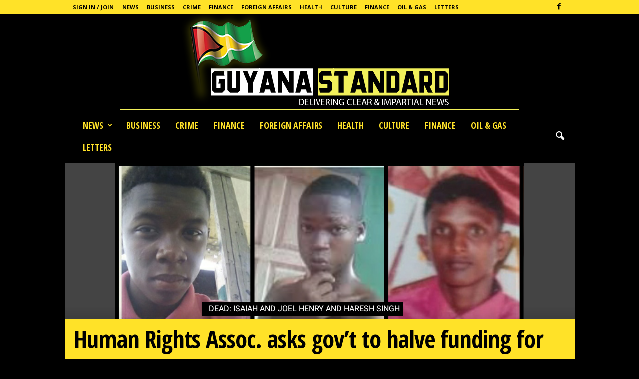

--- FILE ---
content_type: text/html; charset=UTF-8
request_url: https://www.guyanastandard.com/2020/11/09/human-rights-assoc-asks-govt-to-halve-funding-for-argentine-investigators-to-probe-wcb-teen-murders/
body_size: 23523
content:
<!doctype html >
<!--[if IE 8]>    <html class="ie8" lang="en-US" prefix="og: http://ogp.me/ns# fb: http://ogp.me/ns/fb#"> <![endif]-->
<!--[if IE 9]>    <html class="ie9" lang="en-US" prefix="og: http://ogp.me/ns# fb: http://ogp.me/ns/fb#"> <![endif]-->
<!--[if gt IE 8]><!--> <html lang="en-US" prefix="og: http://ogp.me/ns# fb: http://ogp.me/ns/fb#"> <!--<![endif]-->
<head>
    <title>Human Rights Assoc. asks gov&#8217;t to halve funding for Argentine investigators to probe WCB teen murders | Guyana Standard</title>
    <meta charset="UTF-8" />
    <meta name="viewport" content="width=device-width, initial-scale=1.0">
    <link rel="pingback" href="https://www.guyanastandard.com/xmlrpc.php" />
    <meta name='robots' content='max-image-preview:large' />
	<style>img:is([sizes="auto" i], [sizes^="auto," i]) { contain-intrinsic-size: 3000px 1500px }</style>
	<meta property="og:image" content="https://www.guyanastandard.com/wp-content/uploads/2020/09/20200928_192243_0000.png" /><link rel='dns-prefetch' href='//static.addtoany.com' />
<link rel='dns-prefetch' href='//www.guyanastandard.com' />
<link rel='dns-prefetch' href='//stats.wp.com' />
<link rel='dns-prefetch' href='//fonts.googleapis.com' />
<link rel='preconnect' href='//c0.wp.com' />
		<!-- This site uses the Google Analytics by ExactMetrics plugin v8.4.1 - Using Analytics tracking - https://www.exactmetrics.com/ -->
		<!-- Note: ExactMetrics is not currently configured on this site. The site owner needs to authenticate with Google Analytics in the ExactMetrics settings panel. -->
					<!-- No tracking code set -->
				<!-- / Google Analytics by ExactMetrics -->
		<!-- www.guyanastandard.com is managing ads with Advanced Ads 2.0.6 – https://wpadvancedads.com/ --><script id="guyan-ready">
			window.advanced_ads_ready=function(e,a){a=a||"complete";var d=function(e){return"interactive"===a?"loading"!==e:"complete"===e};d(document.readyState)?e():document.addEventListener("readystatechange",(function(a){d(a.target.readyState)&&e()}),{once:"interactive"===a})},window.advanced_ads_ready_queue=window.advanced_ads_ready_queue||[];		</script>
		<link rel='stylesheet' id='wp-block-library-css' href='https://c0.wp.com/c/6.7.4/wp-includes/css/dist/block-library/style.min.css' type='text/css' media='all' />
<link rel='stylesheet' id='mediaelement-css' href='https://c0.wp.com/c/6.7.4/wp-includes/js/mediaelement/mediaelementplayer-legacy.min.css' type='text/css' media='all' />
<link rel='stylesheet' id='wp-mediaelement-css' href='https://c0.wp.com/c/6.7.4/wp-includes/js/mediaelement/wp-mediaelement.min.css' type='text/css' media='all' />
<style id='jetpack-sharing-buttons-style-inline-css' type='text/css'>
.jetpack-sharing-buttons__services-list{display:flex;flex-direction:row;flex-wrap:wrap;gap:0;list-style-type:none;margin:5px;padding:0}.jetpack-sharing-buttons__services-list.has-small-icon-size{font-size:12px}.jetpack-sharing-buttons__services-list.has-normal-icon-size{font-size:16px}.jetpack-sharing-buttons__services-list.has-large-icon-size{font-size:24px}.jetpack-sharing-buttons__services-list.has-huge-icon-size{font-size:36px}@media print{.jetpack-sharing-buttons__services-list{display:none!important}}.editor-styles-wrapper .wp-block-jetpack-sharing-buttons{gap:0;padding-inline-start:0}ul.jetpack-sharing-buttons__services-list.has-background{padding:1.25em 2.375em}
</style>
<style id='classic-theme-styles-inline-css' type='text/css'>
/*! This file is auto-generated */
.wp-block-button__link{color:#fff;background-color:#32373c;border-radius:9999px;box-shadow:none;text-decoration:none;padding:calc(.667em + 2px) calc(1.333em + 2px);font-size:1.125em}.wp-block-file__button{background:#32373c;color:#fff;text-decoration:none}
</style>
<style id='global-styles-inline-css' type='text/css'>
:root{--wp--preset--aspect-ratio--square: 1;--wp--preset--aspect-ratio--4-3: 4/3;--wp--preset--aspect-ratio--3-4: 3/4;--wp--preset--aspect-ratio--3-2: 3/2;--wp--preset--aspect-ratio--2-3: 2/3;--wp--preset--aspect-ratio--16-9: 16/9;--wp--preset--aspect-ratio--9-16: 9/16;--wp--preset--color--black: #000000;--wp--preset--color--cyan-bluish-gray: #abb8c3;--wp--preset--color--white: #ffffff;--wp--preset--color--pale-pink: #f78da7;--wp--preset--color--vivid-red: #cf2e2e;--wp--preset--color--luminous-vivid-orange: #ff6900;--wp--preset--color--luminous-vivid-amber: #fcb900;--wp--preset--color--light-green-cyan: #7bdcb5;--wp--preset--color--vivid-green-cyan: #00d084;--wp--preset--color--pale-cyan-blue: #8ed1fc;--wp--preset--color--vivid-cyan-blue: #0693e3;--wp--preset--color--vivid-purple: #9b51e0;--wp--preset--gradient--vivid-cyan-blue-to-vivid-purple: linear-gradient(135deg,rgba(6,147,227,1) 0%,rgb(155,81,224) 100%);--wp--preset--gradient--light-green-cyan-to-vivid-green-cyan: linear-gradient(135deg,rgb(122,220,180) 0%,rgb(0,208,130) 100%);--wp--preset--gradient--luminous-vivid-amber-to-luminous-vivid-orange: linear-gradient(135deg,rgba(252,185,0,1) 0%,rgba(255,105,0,1) 100%);--wp--preset--gradient--luminous-vivid-orange-to-vivid-red: linear-gradient(135deg,rgba(255,105,0,1) 0%,rgb(207,46,46) 100%);--wp--preset--gradient--very-light-gray-to-cyan-bluish-gray: linear-gradient(135deg,rgb(238,238,238) 0%,rgb(169,184,195) 100%);--wp--preset--gradient--cool-to-warm-spectrum: linear-gradient(135deg,rgb(74,234,220) 0%,rgb(151,120,209) 20%,rgb(207,42,186) 40%,rgb(238,44,130) 60%,rgb(251,105,98) 80%,rgb(254,248,76) 100%);--wp--preset--gradient--blush-light-purple: linear-gradient(135deg,rgb(255,206,236) 0%,rgb(152,150,240) 100%);--wp--preset--gradient--blush-bordeaux: linear-gradient(135deg,rgb(254,205,165) 0%,rgb(254,45,45) 50%,rgb(107,0,62) 100%);--wp--preset--gradient--luminous-dusk: linear-gradient(135deg,rgb(255,203,112) 0%,rgb(199,81,192) 50%,rgb(65,88,208) 100%);--wp--preset--gradient--pale-ocean: linear-gradient(135deg,rgb(255,245,203) 0%,rgb(182,227,212) 50%,rgb(51,167,181) 100%);--wp--preset--gradient--electric-grass: linear-gradient(135deg,rgb(202,248,128) 0%,rgb(113,206,126) 100%);--wp--preset--gradient--midnight: linear-gradient(135deg,rgb(2,3,129) 0%,rgb(40,116,252) 100%);--wp--preset--font-size--small: 13px;--wp--preset--font-size--medium: 20px;--wp--preset--font-size--large: 36px;--wp--preset--font-size--x-large: 42px;--wp--preset--spacing--20: 0.44rem;--wp--preset--spacing--30: 0.67rem;--wp--preset--spacing--40: 1rem;--wp--preset--spacing--50: 1.5rem;--wp--preset--spacing--60: 2.25rem;--wp--preset--spacing--70: 3.38rem;--wp--preset--spacing--80: 5.06rem;--wp--preset--shadow--natural: 6px 6px 9px rgba(0, 0, 0, 0.2);--wp--preset--shadow--deep: 12px 12px 50px rgba(0, 0, 0, 0.4);--wp--preset--shadow--sharp: 6px 6px 0px rgba(0, 0, 0, 0.2);--wp--preset--shadow--outlined: 6px 6px 0px -3px rgba(255, 255, 255, 1), 6px 6px rgba(0, 0, 0, 1);--wp--preset--shadow--crisp: 6px 6px 0px rgba(0, 0, 0, 1);}:where(.is-layout-flex){gap: 0.5em;}:where(.is-layout-grid){gap: 0.5em;}body .is-layout-flex{display: flex;}.is-layout-flex{flex-wrap: wrap;align-items: center;}.is-layout-flex > :is(*, div){margin: 0;}body .is-layout-grid{display: grid;}.is-layout-grid > :is(*, div){margin: 0;}:where(.wp-block-columns.is-layout-flex){gap: 2em;}:where(.wp-block-columns.is-layout-grid){gap: 2em;}:where(.wp-block-post-template.is-layout-flex){gap: 1.25em;}:where(.wp-block-post-template.is-layout-grid){gap: 1.25em;}.has-black-color{color: var(--wp--preset--color--black) !important;}.has-cyan-bluish-gray-color{color: var(--wp--preset--color--cyan-bluish-gray) !important;}.has-white-color{color: var(--wp--preset--color--white) !important;}.has-pale-pink-color{color: var(--wp--preset--color--pale-pink) !important;}.has-vivid-red-color{color: var(--wp--preset--color--vivid-red) !important;}.has-luminous-vivid-orange-color{color: var(--wp--preset--color--luminous-vivid-orange) !important;}.has-luminous-vivid-amber-color{color: var(--wp--preset--color--luminous-vivid-amber) !important;}.has-light-green-cyan-color{color: var(--wp--preset--color--light-green-cyan) !important;}.has-vivid-green-cyan-color{color: var(--wp--preset--color--vivid-green-cyan) !important;}.has-pale-cyan-blue-color{color: var(--wp--preset--color--pale-cyan-blue) !important;}.has-vivid-cyan-blue-color{color: var(--wp--preset--color--vivid-cyan-blue) !important;}.has-vivid-purple-color{color: var(--wp--preset--color--vivid-purple) !important;}.has-black-background-color{background-color: var(--wp--preset--color--black) !important;}.has-cyan-bluish-gray-background-color{background-color: var(--wp--preset--color--cyan-bluish-gray) !important;}.has-white-background-color{background-color: var(--wp--preset--color--white) !important;}.has-pale-pink-background-color{background-color: var(--wp--preset--color--pale-pink) !important;}.has-vivid-red-background-color{background-color: var(--wp--preset--color--vivid-red) !important;}.has-luminous-vivid-orange-background-color{background-color: var(--wp--preset--color--luminous-vivid-orange) !important;}.has-luminous-vivid-amber-background-color{background-color: var(--wp--preset--color--luminous-vivid-amber) !important;}.has-light-green-cyan-background-color{background-color: var(--wp--preset--color--light-green-cyan) !important;}.has-vivid-green-cyan-background-color{background-color: var(--wp--preset--color--vivid-green-cyan) !important;}.has-pale-cyan-blue-background-color{background-color: var(--wp--preset--color--pale-cyan-blue) !important;}.has-vivid-cyan-blue-background-color{background-color: var(--wp--preset--color--vivid-cyan-blue) !important;}.has-vivid-purple-background-color{background-color: var(--wp--preset--color--vivid-purple) !important;}.has-black-border-color{border-color: var(--wp--preset--color--black) !important;}.has-cyan-bluish-gray-border-color{border-color: var(--wp--preset--color--cyan-bluish-gray) !important;}.has-white-border-color{border-color: var(--wp--preset--color--white) !important;}.has-pale-pink-border-color{border-color: var(--wp--preset--color--pale-pink) !important;}.has-vivid-red-border-color{border-color: var(--wp--preset--color--vivid-red) !important;}.has-luminous-vivid-orange-border-color{border-color: var(--wp--preset--color--luminous-vivid-orange) !important;}.has-luminous-vivid-amber-border-color{border-color: var(--wp--preset--color--luminous-vivid-amber) !important;}.has-light-green-cyan-border-color{border-color: var(--wp--preset--color--light-green-cyan) !important;}.has-vivid-green-cyan-border-color{border-color: var(--wp--preset--color--vivid-green-cyan) !important;}.has-pale-cyan-blue-border-color{border-color: var(--wp--preset--color--pale-cyan-blue) !important;}.has-vivid-cyan-blue-border-color{border-color: var(--wp--preset--color--vivid-cyan-blue) !important;}.has-vivid-purple-border-color{border-color: var(--wp--preset--color--vivid-purple) !important;}.has-vivid-cyan-blue-to-vivid-purple-gradient-background{background: var(--wp--preset--gradient--vivid-cyan-blue-to-vivid-purple) !important;}.has-light-green-cyan-to-vivid-green-cyan-gradient-background{background: var(--wp--preset--gradient--light-green-cyan-to-vivid-green-cyan) !important;}.has-luminous-vivid-amber-to-luminous-vivid-orange-gradient-background{background: var(--wp--preset--gradient--luminous-vivid-amber-to-luminous-vivid-orange) !important;}.has-luminous-vivid-orange-to-vivid-red-gradient-background{background: var(--wp--preset--gradient--luminous-vivid-orange-to-vivid-red) !important;}.has-very-light-gray-to-cyan-bluish-gray-gradient-background{background: var(--wp--preset--gradient--very-light-gray-to-cyan-bluish-gray) !important;}.has-cool-to-warm-spectrum-gradient-background{background: var(--wp--preset--gradient--cool-to-warm-spectrum) !important;}.has-blush-light-purple-gradient-background{background: var(--wp--preset--gradient--blush-light-purple) !important;}.has-blush-bordeaux-gradient-background{background: var(--wp--preset--gradient--blush-bordeaux) !important;}.has-luminous-dusk-gradient-background{background: var(--wp--preset--gradient--luminous-dusk) !important;}.has-pale-ocean-gradient-background{background: var(--wp--preset--gradient--pale-ocean) !important;}.has-electric-grass-gradient-background{background: var(--wp--preset--gradient--electric-grass) !important;}.has-midnight-gradient-background{background: var(--wp--preset--gradient--midnight) !important;}.has-small-font-size{font-size: var(--wp--preset--font-size--small) !important;}.has-medium-font-size{font-size: var(--wp--preset--font-size--medium) !important;}.has-large-font-size{font-size: var(--wp--preset--font-size--large) !important;}.has-x-large-font-size{font-size: var(--wp--preset--font-size--x-large) !important;}
:where(.wp-block-post-template.is-layout-flex){gap: 1.25em;}:where(.wp-block-post-template.is-layout-grid){gap: 1.25em;}
:where(.wp-block-columns.is-layout-flex){gap: 2em;}:where(.wp-block-columns.is-layout-grid){gap: 2em;}
:root :where(.wp-block-pullquote){font-size: 1.5em;line-height: 1.6;}
</style>
<link rel='stylesheet' id='ppv-public-css' href='https://www.guyanastandard.com/wp-content/plugins/document-emberdder/dist/public.css?ver=1.8.8' type='text/css' media='all' />
<link rel='stylesheet' id='google-fonts-style-css' href='https://fonts.googleapis.com/css?family=Open+Sans+Condensed%3A400%2C700%7COpen+Sans%3A300%2C400%2C600%2C700%7CRoboto+Condensed%3A300%2C300italic%2C400%2C400italic%2C700%2C700italic&#038;ver=4.7' type='text/css' media='all' />
<link rel='stylesheet' id='addtoany-css' href='https://www.guyanastandard.com/wp-content/plugins/add-to-any/addtoany.min.css?ver=1.16' type='text/css' media='all' />
<link rel='stylesheet' id='sib-front-css-css' href='https://www.guyanastandard.com/wp-content/plugins/mailin/css/mailin-front.css?ver=6.7.4' type='text/css' media='all' />
<link rel='stylesheet' id='td-theme-css' href='https://www.guyanastandard.com/wp-content/themes/Newsmag/style.css?ver=4.7' type='text/css' media='all' />
<link rel='stylesheet' id='td-theme-demo-style-css' href='https://www.guyanastandard.com/wp-content/themes/Newsmag/includes/demos/scandal/demo_style.css?ver=4.7' type='text/css' media='all' />
<link rel='stylesheet' id='sharedaddy-css' href='https://c0.wp.com/p/jetpack/14.5/modules/sharedaddy/sharing.css' type='text/css' media='all' />
<link rel='stylesheet' id='social-logos-css' href='https://c0.wp.com/p/jetpack/14.5/_inc/social-logos/social-logos.min.css' type='text/css' media='all' />
<script type="text/javascript" id="addtoany-core-js-before">
/* <![CDATA[ */
window.a2a_config=window.a2a_config||{};a2a_config.callbacks=[];a2a_config.overlays=[];a2a_config.templates={};
/* ]]> */
</script>
<script type="text/javascript" defer src="https://static.addtoany.com/menu/page.js" id="addtoany-core-js"></script>
<script type="text/javascript" src="https://c0.wp.com/c/6.7.4/wp-includes/js/jquery/jquery.min.js" id="jquery-core-js"></script>
<script type="text/javascript" src="https://c0.wp.com/c/6.7.4/wp-includes/js/jquery/jquery-migrate.min.js" id="jquery-migrate-js"></script>
<script type="text/javascript" defer src="https://www.guyanastandard.com/wp-content/plugins/add-to-any/addtoany.min.js?ver=1.1" id="addtoany-jquery-js"></script>
<script type="text/javascript" src="https://www.guyanastandard.com/wp-content/plugins/document-emberdder/dist/public.js?ver=1.8.8" id="ppv-public-js"></script>
<script type="text/javascript" id="sib-front-js-js-extra">
/* <![CDATA[ */
var sibErrMsg = {"invalidMail":"Please fill out valid email address","requiredField":"Please fill out required fields","invalidDateFormat":"Please fill out valid date format","invalidSMSFormat":"Please fill out valid phone number"};
var ajax_sib_front_object = {"ajax_url":"https:\/\/www.guyanastandard.com\/wp-admin\/admin-ajax.php","ajax_nonce":"d510956973","flag_url":"https:\/\/www.guyanastandard.com\/wp-content\/plugins\/mailin\/img\/flags\/"};
/* ]]> */
</script>
<script type="text/javascript" src="https://www.guyanastandard.com/wp-content/plugins/mailin/js/mailin-front.js?ver=1743995628" id="sib-front-js-js"></script>
<link rel="canonical" href="https://www.guyanastandard.com/2020/11/09/human-rights-assoc-asks-govt-to-halve-funding-for-argentine-investigators-to-probe-wcb-teen-murders/" />
<link rel='shortlink' href='https://www.guyanastandard.com/?p=28145' />
<link rel="alternate" title="oEmbed (JSON)" type="application/json+oembed" href="https://www.guyanastandard.com/wp-json/oembed/1.0/embed?url=https%3A%2F%2Fwww.guyanastandard.com%2F2020%2F11%2F09%2Fhuman-rights-assoc-asks-govt-to-halve-funding-for-argentine-investigators-to-probe-wcb-teen-murders%2F" />
<link rel="alternate" title="oEmbed (XML)" type="text/xml+oembed" href="https://www.guyanastandard.com/wp-json/oembed/1.0/embed?url=https%3A%2F%2Fwww.guyanastandard.com%2F2020%2F11%2F09%2Fhuman-rights-assoc-asks-govt-to-halve-funding-for-argentine-investigators-to-probe-wcb-teen-murders%2F&#038;format=xml" />
	<style>img#wpstats{display:none}</style>
		<!--[if lt IE 9]><script src="https://cdnjs.cloudflare.com/ajax/libs/html5shiv/3.7.3/html5shiv.js"></script><![endif]-->
    
<!-- JS generated by theme -->

<script>
    
    

	    var tdBlocksArray = []; //here we store all the items for the current page

	    //td_block class - each ajax block uses a object of this class for requests
	    function tdBlock() {
		    this.id = '';
		    this.block_type = 1; //block type id (1-234 etc)
		    this.atts = '';
		    this.td_column_number = '';
		    this.td_current_page = 1; //
		    this.post_count = 0; //from wp
		    this.found_posts = 0; //from wp
		    this.max_num_pages = 0; //from wp
		    this.td_filter_value = ''; //current live filter value
		    this.is_ajax_running = false;
		    this.td_user_action = ''; // load more or infinite loader (used by the animation)
		    this.header_color = '';
		    this.ajax_pagination_infinite_stop = ''; //show load more at page x
	    }


        // td_js_generator - mini detector
        (function(){
            var htmlTag = document.getElementsByTagName("html")[0];

	        if ( navigator.userAgent.indexOf("MSIE 10.0") > -1 ) {
                htmlTag.className += ' ie10';
            }

            if ( !!navigator.userAgent.match(/Trident.*rv\:11\./) ) {
                htmlTag.className += ' ie11';
            }

	        if ( navigator.userAgent.indexOf("Edge") > -1 ) {
                htmlTag.className += ' ieEdge';
            }

            if ( /(iPad|iPhone|iPod)/g.test(navigator.userAgent) ) {
                htmlTag.className += ' td-md-is-ios';
            }

            var user_agent = navigator.userAgent.toLowerCase();
            if ( user_agent.indexOf("android") > -1 ) {
                htmlTag.className += ' td-md-is-android';
            }

            if ( -1 !== navigator.userAgent.indexOf('Mac OS X')  ) {
                htmlTag.className += ' td-md-is-os-x';
            }

            if ( /chrom(e|ium)/.test(navigator.userAgent.toLowerCase()) ) {
               htmlTag.className += ' td-md-is-chrome';
            }

            if ( -1 !== navigator.userAgent.indexOf('Firefox') ) {
                htmlTag.className += ' td-md-is-firefox';
            }

            if ( -1 !== navigator.userAgent.indexOf('Safari') && -1 === navigator.userAgent.indexOf('Chrome') ) {
                htmlTag.className += ' td-md-is-safari';
            }

            if( -1 !== navigator.userAgent.indexOf('IEMobile') ){
                htmlTag.className += ' td-md-is-iemobile';
            }

        })();




        var tdLocalCache = {};

        ( function () {
            "use strict";

            tdLocalCache = {
                data: {},
                remove: function (resource_id) {
                    delete tdLocalCache.data[resource_id];
                },
                exist: function (resource_id) {
                    return tdLocalCache.data.hasOwnProperty(resource_id) && tdLocalCache.data[resource_id] !== null;
                },
                get: function (resource_id) {
                    return tdLocalCache.data[resource_id];
                },
                set: function (resource_id, cachedData) {
                    tdLocalCache.remove(resource_id);
                    tdLocalCache.data[resource_id] = cachedData;
                }
            };
        })();

    
    
var tds_login_sing_in_widget="show";
var td_viewport_interval_list=[{"limitBottom":767,"sidebarWidth":251},{"limitBottom":1023,"sidebarWidth":339}];
var td_animation_stack_effect="type0";
var tds_animation_stack=true;
var td_animation_stack_specific_selectors=".entry-thumb, img";
var td_animation_stack_general_selectors=".td-animation-stack img, .td-animation-stack .entry-thumb, .post img";
var td_ajax_url="https:\/\/www.guyanastandard.com\/wp-admin\/admin-ajax.php?td_theme_name=Newsmag&v=4.7";
var td_get_template_directory_uri="https:\/\/www.guyanastandard.com\/wp-content\/themes\/Newsmag";
var tds_snap_menu="smart_snap_always";
var tds_logo_on_sticky="show_header_logo";
var tds_header_style="10";
var td_please_wait="Please wait...";
var td_email_user_pass_incorrect="User or password incorrect!";
var td_email_user_incorrect="Email or username incorrect!";
var td_email_incorrect="Email incorrect!";
var tds_more_articles_on_post_enable="";
var tds_more_articles_on_post_time_to_wait="";
var tds_more_articles_on_post_pages_distance_from_top=0;
var tds_theme_color_site_wide="#ffe228";
var tds_smart_sidebar="enabled";
var tdThemeName="Newsmag";
var td_magnific_popup_translation_tPrev="Previous (Left arrow key)";
var td_magnific_popup_translation_tNext="Next (Right arrow key)";
var td_magnific_popup_translation_tCounter="%curr% of %total%";
var td_magnific_popup_translation_ajax_tError="The content from %url% could not be loaded.";
var td_magnific_popup_translation_image_tError="The image #%curr% could not be loaded.";
var tdDateNamesI18n={"month_names":["January","February","March","April","May","June","July","August","September","October","November","December"],"month_names_short":["Jan","Feb","Mar","Apr","May","Jun","Jul","Aug","Sep","Oct","Nov","Dec"],"day_names":["Sunday","Monday","Tuesday","Wednesday","Thursday","Friday","Saturday"],"day_names_short":["Sun","Mon","Tue","Wed","Thu","Fri","Sat"]};
var td_ad_background_click_link="";
var td_ad_background_click_target="";
</script>


<!-- Header style compiled by theme -->

<style>
    

body {
	background-color:#000000;
}
.td-header-border:before,
    .td-trending-now-title,
    .td_block_mega_menu .td_mega_menu_sub_cats .cur-sub-cat,
    .td-post-category:hover,
    .td-header-style-2 .td-header-sp-logo,
    .td-next-prev-wrap a:hover i,
    .page-nav .current,
    .widget_calendar tfoot a:hover,
    .td-footer-container .widget_search .wpb_button:hover,
    .td-scroll-up-visible,
    .dropcap,
    .td-category a,
    input[type="submit"]:hover,
    .td-post-small-box a:hover,
    .td-404-sub-sub-title a:hover,
    .td-rating-bar-wrap div,
    .td_top_authors .td-active .td-author-post-count,
    .td_top_authors .td-active .td-author-comments-count,
    .td_smart_list_3 .td-sml3-top-controls i:hover,
    .td_smart_list_3 .td-sml3-bottom-controls i:hover,
    .td_wrapper_video_playlist .td_video_controls_playlist_wrapper,
    .td-read-more a:hover,
    .td-login-wrap .btn,
    .td_display_err,
    .td-header-style-6 .td-top-menu-full,
    #bbpress-forums button:hover,
    #bbpress-forums .bbp-pagination .current,
    .bbp_widget_login .button:hover,
    .header-search-wrap .td-drop-down-search .btn:hover,
    .td-post-text-content .more-link-wrap:hover a,
    #buddypress div.item-list-tabs ul li > a span,
    #buddypress div.item-list-tabs ul li > a:hover span,
    #buddypress input[type=submit]:hover,
    #buddypress a.button:hover span,
    #buddypress div.item-list-tabs ul li.selected a span,
    #buddypress div.item-list-tabs ul li.current a span,
    #buddypress input[type=submit]:focus,
    .td-grid-style-3 .td-big-grid-post .td-module-thumb a:last-child:before,
    .td-grid-style-4 .td-big-grid-post .td-module-thumb a:last-child:before,
    .td-grid-style-5 .td-big-grid-post .td-module-thumb:after,
    .td_category_template_2 .td-category-siblings .td-category a:hover,
    .td-weather-week:before,
    .td-weather-information:before,
     .td_3D_btn,
    .td_shadow_btn,
    .td_default_btn,
    .td_square_btn, 
    .td_outlined_btn:hover {
        background-color: #ffe228;
    }

    @media (max-width: 767px) {
        .td-category a.td-current-sub-category {
            background-color: #ffe228;
        }
    }

    .woocommerce .onsale,
    .woocommerce .woocommerce a.button:hover,
    .woocommerce-page .woocommerce .button:hover,
    .single-product .product .summary .cart .button:hover,
    .woocommerce .woocommerce .product a.button:hover,
    .woocommerce .product a.button:hover,
    .woocommerce .product #respond input#submit:hover,
    .woocommerce .checkout input#place_order:hover,
    .woocommerce .woocommerce.widget .button:hover,
    .woocommerce .woocommerce-message .button:hover,
    .woocommerce .woocommerce-error .button:hover,
    .woocommerce .woocommerce-info .button:hover,
    .woocommerce.widget .ui-slider .ui-slider-handle,
    .vc_btn-black:hover,
	.wpb_btn-black:hover,
	.item-list-tabs .feed:hover a,
	.td-smart-list-button:hover {
    	background-color: #ffe228 !important;
    }

    .td-header-sp-top-menu .top-header-menu > .current-menu-item > a,
    .td-header-sp-top-menu .top-header-menu > .current-menu-ancestor > a,
    .td-header-sp-top-menu .top-header-menu > .current-category-ancestor > a,
    .td-header-sp-top-menu .top-header-menu > li > a:hover,
    .td-header-sp-top-menu .top-header-menu > .sfHover > a,
    .top-header-menu ul .current-menu-item > a,
    .top-header-menu ul .current-menu-ancestor > a,
    .top-header-menu ul .current-category-ancestor > a,
    .top-header-menu ul li > a:hover,
    .top-header-menu ul .sfHover > a,
    .sf-menu ul .td-menu-item > a:hover,
    .sf-menu ul .sfHover > a,
    .sf-menu ul .current-menu-ancestor > a,
    .sf-menu ul .current-category-ancestor > a,
    .sf-menu ul .current-menu-item > a,
    .td_module_wrap:hover .entry-title a,
    .td_mod_mega_menu:hover .entry-title a,
    .footer-email-wrap a,
    .widget a:hover,
    .td-footer-container .widget_calendar #today,
    .td-category-pulldown-filter a.td-pulldown-category-filter-link:hover,
    .td-load-more-wrap a:hover,
    .td-post-next-prev-content a:hover,
    .td-author-name a:hover,
    .td-author-url a:hover,
    .td_mod_related_posts:hover .entry-title a,
    .td-search-query,
    .header-search-wrap .td-drop-down-search .result-msg a:hover,
    .td_top_authors .td-active .td-authors-name a,
    .post blockquote p,
    .td-post-content blockquote p,
    .page blockquote p,
    .comment-list cite a:hover,
    .comment-list cite:hover,
    .comment-list .comment-reply-link:hover,
    a,
    .white-menu #td-header-menu .sf-menu > li > a:hover,
    .white-menu #td-header-menu .sf-menu > .current-menu-ancestor > a,
    .white-menu #td-header-menu .sf-menu > .current-menu-item > a,
    .td_quote_on_blocks,
    #bbpress-forums .bbp-forum-freshness a:hover,
    #bbpress-forums .bbp-topic-freshness a:hover,
    #bbpress-forums .bbp-forums-list li a:hover,
    #bbpress-forums .bbp-forum-title:hover,
    #bbpress-forums .bbp-topic-permalink:hover,
    #bbpress-forums .bbp-topic-started-by a:hover,
    #bbpress-forums .bbp-topic-started-in a:hover,
    #bbpress-forums .bbp-body .super-sticky li.bbp-topic-title .bbp-topic-permalink,
    #bbpress-forums .bbp-body .sticky li.bbp-topic-title .bbp-topic-permalink,
    #bbpress-forums #subscription-toggle a:hover,
    #bbpress-forums #favorite-toggle a:hover,
    .woocommerce-account .woocommerce-MyAccount-navigation a:hover,
    .widget_display_replies .bbp-author-name,
    .widget_display_topics .bbp-author-name,
    .archive .widget_archive .current,
    .archive .widget_archive .current a,
    .td-subcategory-header .td-category-siblings .td-subcat-dropdown a.td-current-sub-category,
    .td-subcategory-header .td-category-siblings .td-subcat-dropdown a:hover,
    .td-pulldown-filter-display-option:hover,
    .td-pulldown-filter-display-option .td-pulldown-filter-link:hover,
    .td_normal_slide .td-wrapper-pulldown-filter .td-pulldown-filter-list a:hover,
    #buddypress ul.item-list li div.item-title a:hover,
    .td_block_13 .td-pulldown-filter-list a:hover,
    .td_smart_list_8 .td-smart-list-dropdown-wrap .td-smart-list-button:hover,
    .td_smart_list_8 .td-smart-list-dropdown-wrap .td-smart-list-button:hover i,
    .td-sub-footer-container a:hover,
    .td-instagram-user a,
     .td_outlined_btn {
        color: #ffe228;
    }

    .td-mega-menu .wpb_content_element li a:hover,
    .td_login_tab_focus {
        color: #ffe228 !important;
    }

    .td-next-prev-wrap a:hover i,
    .page-nav .current,
    .widget_tag_cloud a:hover,
    .post .td_quote_box,
    .page .td_quote_box,
    .td-login-panel-title,
    #bbpress-forums .bbp-pagination .current,
    .td_category_template_2 .td-category-siblings .td-category a:hover,
    .page-template-page-pagebuilder-latest .td-instagram-user,
     .td_outlined_btn {
        border-color: #ffe228;
    }

    .td_wrapper_video_playlist .td_video_currently_playing:after,
    .item-list-tabs .feed:hover {
        border-color: #ffe228 !important;
    }


    
    .td-pb-row [class*="td-pb-span"],
    .td-pb-border-top,
    .page-template-page-title-sidebar-php .td-page-content > .wpb_row:first-child,
    .td-post-sharing,
    .td-post-content,
    .td-post-next-prev,
    .author-box-wrap,
    .td-comments-title-wrap,
    .comment-list,
    .comment-respond,
    .td-post-template-5 header,
    .td-container,
    .wpb_content_element,
    .wpb_column,
    .wpb_row,
    .white-menu .td-header-container .td-header-main-menu,
    .td-post-template-1 .td-post-content,
    .td-post-template-4 .td-post-sharing-top,
    .td-header-style-6 .td-header-header .td-make-full,
    #disqus_thread,
    .page-template-page-pagebuilder-title-php .td-page-content > .wpb_row:first-child,
    .td-footer-container:before {
        border-color: rgba(255,255,255,0.01);
    }
    .td-top-border {
        border-color: rgba(255,255,255,0.01) !important;
    }
    .td-container-border:after,
    .td-next-prev-separator,
    .td-container .td-pb-row .wpb_column:before,
    .td-container-border:before,
    .td-main-content:before,
    .td-main-sidebar:before,
    .td-pb-row .td-pb-span4:nth-of-type(3):after,
    .td-pb-row .td-pb-span4:nth-last-of-type(3):after {
    	background-color: rgba(255,255,255,0.01);
    }
    @media (max-width: 767px) {
    	.white-menu .td-header-main-menu {
      		border-color: rgba(255,255,255,0.01);
      	}
    }



    
    .td-header-top-menu,
    .td-header-wrap .td-top-menu-full {
        background-color: #ffe228;
    }

    .td-header-style-1 .td-header-top-menu,
    .td-header-style-2 .td-top-bar-container,
    .td-header-style-7 .td-header-top-menu {
        padding: 0 12px;
        top: 0;
    }

    
    .td-header-sp-top-menu .top-header-menu > li > a,
    .td-header-sp-top-menu .td_data_time,
    .td-header-sp-top-menu .td-weather-top-widget {
        color: #000000;
    }

    
    .top-header-menu ul li a {
        color: #000000;
    }

    
    .td-header-sp-top-widget .td-social-icon-wrap i {
        color: #000000;
    }

    
    .td-header-main-menu {
        background-color: #000000;
    }

    
    .td-header-row.td-header-header {
        background-color: #000000;
    }

    .td-header-style-1 .td-header-top-menu {
        padding: 0 12px;
    	top: 0;
    }

    @media (min-width: 1024px) {
    	.td-header-style-1 .td-header-header {
      		padding: 0 6px;
      	}
    }

    .td-header-style-6 .td-header-header .td-make-full {
    	border-bottom: 0;
    }


    @media (max-height: 768px) {
        .td-header-style-6 .td-header-sp-rec {
            margin-right: 7px;
        }
        .td-header-style-6 .td-header-sp-logo {
        	margin-left: 7px;
    	}
    }

    
    @media (max-width: 767px) {
        body .td-header-wrap .td-header-main-menu {
            background-color: #000000;
        }
    }

    
    .td-menu-background:before,
    .td-search-background:before {
        background: rgba(0,0,0,0.8);
        background: -moz-linear-gradient(top, rgba(0,0,0,0.8) 0%, rgba(0,0,0,0.8) 100%);
        background: -webkit-gradient(left top, left bottom, color-stop(0%, rgba(0,0,0,0.8)), color-stop(100%, rgba(0,0,0,0.8)));
        background: -webkit-linear-gradient(top, rgba(0,0,0,0.8) 0%, rgba(0,0,0,0.8) 100%);
        background: -o-linear-gradient(top, rgba(0,0,0,0.8) 0%, @mobileu_gradient_two_mob 100%);
        background: -ms-linear-gradient(top, rgba(0,0,0,0.8) 0%, rgba(0,0,0,0.8) 100%);
        background: linear-gradient(to bottom, rgba(0,0,0,0.8) 0%, rgba(0,0,0,0.8) 100%);
        filter: progid:DXImageTransform.Microsoft.gradient( startColorstr='rgba(0,0,0,0.8)', endColorstr='rgba(0,0,0,0.8)', GradientType=0 );
    }

    
    .td-mobile-content .current-menu-item > a,
    .td-mobile-content .current-menu-ancestor > a,
    .td-mobile-content .current-category-ancestor > a,
    #td-mobile-nav .td-menu-login-section a:hover,
    #td-mobile-nav .td-register-section a:hover,
    #td-mobile-nav .td-menu-socials-wrap a:hover i {
        color: #ffe228;
    }

    
    #td-mobile-nav .td-register-section .td-login-button {
        color: #3f3f3f;
    }


    
    .td-header-text-logo .td-logo-text-container .td-logo-text {
        color: #ffe228;
    }

    
    .td-header-text-logo .td-logo-text-container .td-tagline-text {
        color: #ffe228;
    }

    
    .td-footer-container,
    .td-footer-container .td_module_mx3 .meta-info,
    .td-footer-container .td_module_14 .meta-info,
    .td-footer-container .td_module_mx1 .td-block14-border {
        background-color: #000000;
    }
    .td-footer-container .widget_calendar #today {
    	background-color: transparent;
    }

    
    .td-sub-footer-container {
        background-color: #ffe228;
    }
    .td-sub-footer-container:after {
        background-color: transparent;
    }
    .td-sub-footer-container:before {
        background-color: transparent;
    }
    .td-footer-container.td-container {
        border-bottom-width: 0;
    }

    
    .td-sub-footer-container,
    .td-sub-footer-container a {
        color: #000000;
    }
    .td-sub-footer-container li a:before {
        background-color: #000000;
    }

    
    .td-subfooter-menu li a:hover {
        color: rgba(0,0,0,0.7);
    }

    
    .td-menu-background:after,
    .td-search-background:after {
        background-image: url('https://www.guyanastandard.com/wp-content/uploads/2019/03/6.jpg');
    }

    
    .white-popup-block:before {
        background-image: url('http://www.guyanastandard.com/wp-content/uploads/2019/03/6.jpg');
    }

    
    .sf-menu > .td-menu-item > a {
        font-family:"Open Sans Condensed";
	font-size:18px;
	
    }
    
    .sf-menu ul .td-menu-item a {
        font-family:"Open Sans Condensed";
	font-size:16px;
	
    }
    
    .td_mod_mega_menu .item-details a {
        font-family:"Open Sans Condensed";
	font-size:18px;
	
    }
    
    .td_mega_menu_sub_cats .block-mega-child-cats a {
        font-family:"Open Sans Condensed";
	font-size:14px;
	
    }   
     
    .td-mobile-content .td-mobile-main-menu > li > a {
        font-family:"Open Sans Condensed";
	
    }

	
    .td-mobile-content .sub-menu a {
        font-family:"Open Sans Condensed";
	
    }

	
	.td_module_wrap .entry-title,
	.td-theme-slider .td-module-title,
	.page .td-post-template-6 .td-post-header h1 {
		font-family:"Open Sans Condensed";
	
	}

	
    .td_module_6 .td-module-title {
    	font-size:18px;
	line-height:20px;
	
    }
    
    .td_module_11 .td-module-title {
    	font-size:34px;
	line-height:36px;
	
    }
    
    .block-title > span,
    .block-title > a,
    .widgettitle,
    .td-trending-now-title,
    .wpb_tabs li a,
    .vc_tta-container .vc_tta-color-grey.vc_tta-tabs-position-top.vc_tta-style-classic .vc_tta-tabs-container .vc_tta-tab > a,
    .td-related-title .td-related-left,
    .td-related-title .td-related-right,
    .category .entry-title span,
    .td-author-counters span,
    .woocommerce-tabs h2,
    .woocommerce .product .products h2:not(.woocommerce-loop-product__title) {
        font-family:"Open Sans Condensed";
	font-size:18px;
	font-weight:bold;
	text-transform:uppercase;
	
    }
    
    .td-big-grid-post .entry-title {
        font-family:"Open Sans Condensed";
	
    }
    
    .td_block_big_grid .td-big-thumb .entry-title,
    .td_block_big_grid_2 .td-big-thumb .entry-title,
    .td_block_big_grid_3 .td-big-thumb .entry-title,
    .td_block_big_grid_4 .td-big-thumb .entry-title,
    .td_block_big_grid_5 .td-big-thumb .entry-title,
    .td_block_big_grid_6 .td-big-thumb .entry-title,
    .td_block_big_grid_7 .td-big-thumb .entry-title {
        font-size:36px;
	line-height:38px;
	
    }
    
    .td_block_big_grid .td-small-thumb .entry-title,
    .td_block_big_grid_2 .td-small-thumb .entry-title,
    .td_block_big_grid_3 .td-small-thumb .entry-title,
    .td_block_big_grid_4 .td-small-thumb .entry-title,
    .td_block_big_grid_5 .td-small-thumb .entry-title,
    .td_block_big_grid_6 .td-small-thumb .entry-title,
    .td_block_big_grid_7 .td-small-thumb .entry-title {
        font-size:24px;
	line-height:26px;
	
    }
    
	.post header .entry-title {
		font-family:"Open Sans Condensed";
	
	}

	
    .post .td-post-next-prev-content a {
        font-family:"Open Sans Condensed";
	font-size:18px;
	line-height:22px;
	
    }
    
    .post .author-box-wrap .td-author-name a {
        font-family:"Open Sans Condensed";
	
    }
    
    .td_block_related_posts .entry-title {
        font-family:"Open Sans Condensed";
	font-size:18px;
	line-height:22px;
	
    }
    
	.td-sub-footer-copy {
		font-weight:bold;
	text-transform:uppercase;
	
	}
	
	.td-sub-footer-menu ul li a {
		font-weight:bold;
	text-transform:uppercase;
	
	}



    
    .widget_archive a,
    .widget_calendar,
    .widget_categories a,
    .widget_nav_menu a,
    .widget_meta a,
    .widget_pages a,
    .widget_recent_comments a,
    .widget_recent_entries a,
    .widget_text .textwidget,
    .widget_tag_cloud a,
    .widget_search input,
    .woocommerce .product-categories a,
    .widget_display_forums a,
    .widget_display_replies a,
    .widget_display_topics a,
    .widget_display_views a,
    .widget_display_stats
     {
    	font-family:"Open Sans Condensed";
	font-size:16px;
	line-height:20px;
	
    }



/* Style generated by theme for demo: scandal */

.td-scandal .td-header-style-10 .sf-menu > li > a,
	.td-scandal .td-scandal-instagram .td-instagram-button:hover {
	  color: #ffe228 !important;
	}


	.td-scandal .td-grid-style-2 .td-big-grid-meta,
	.td-scandal .td-scandal-videos,
	.td-scandal .td-scandal-videos .td_video_playlist_title,
	.td-scandal .td-scandal-instagram,
	.td-scandal .td_module_11 .td-read-more:hover a,
	.td-scandal .td-post-template-4 header {
      background-color: #ffe228 !important;
    }
</style>



<script type="application/ld+json">
    {
        "@context": "http://schema.org",
        "@type": "BreadcrumbList",
        "itemListElement": [
            {
                "@type": "ListItem",
                "position": 1,
                "item": {
                    "@type": "WebSite",
                    "@id": "https://www.guyanastandard.com/",
                    "name": "Home"
                }
            },
            {
                "@type": "ListItem",
                "position": 2,
                    "item": {
                    "@type": "WebPage",
                    "@id": "https://www.guyanastandard.com/category/news/",
                    "name": "News"
                }
            }
            ,{
                "@type": "ListItem",
                "position": 3,
                    "item": {
                    "@type": "WebPage",
                    "@id": "https://www.guyanastandard.com/2020/11/09/human-rights-assoc-asks-govt-to-halve-funding-for-argentine-investigators-to-probe-wcb-teen-murders/",
                    "name": "Human Rights Assoc. asks gov&#8217;t to halve funding for Argentine investigators to..."                                
                }
            }    
        ]
    }
</script>
		<style type="text/css" id="wp-custom-css">
			.td-post-featured-image{
	text-align:center !important;
}

.td-post-featured-image img{
	margin:0 auto !important;
}


.td-big-grid-wrapper .td-module-title{
	
	font-size:1.5em !important;
	
}
.td-post-views {
	display: none !important;
}

.td-post-template-4 header {
	position:	relative !important;
}		</style>
		
<!-- START - Open Graph and Twitter Card Tags 3.3.5 -->
 <!-- Facebook Open Graph -->
  <meta property="og:locale" content="en_US"/>
  <meta property="og:site_name" content="Guyana Standard"/>
  <meta property="og:title" content="Human Rights Assoc. asks gov&#039;t to halve funding for Argentine investigators to probe WCB teen murders"/>
  <meta property="og:url" content="https://www.guyanastandard.com/2020/11/09/human-rights-assoc-asks-govt-to-halve-funding-for-argentine-investigators-to-probe-wcb-teen-murders/"/>
  <meta property="og:type" content="article"/>
  <meta property="og:description" content="The Guyana Human Rights Association (GHRA) has approached the Ministries of Home Affairs and Human Services, seeking their joint financial support to bring a team of Forensic Pathologists from Argentina to assist the Guyana Police Force in resolving the West Coast Berbice murders.

A first round o"/>
  <meta property="og:image" content="https://www.guyanastandard.com/wp-content/uploads/2020/09/20200928_192243_0000.png"/>
  <meta property="og:image:url" content="https://www.guyanastandard.com/wp-content/uploads/2020/09/20200928_192243_0000.png"/>
  <meta property="og:image:secure_url" content="https://www.guyanastandard.com/wp-content/uploads/2020/09/20200928_192243_0000.png"/>
  <meta property="article:published_time" content="2020-11-09T14:24:12-04:00"/>
  <meta property="article:modified_time" content="2020-11-09T14:24:17-04:00" />
  <meta property="og:updated_time" content="2020-11-09T14:24:17-04:00" />
  <meta property="article:section" content="News"/>
  <meta property="article:publisher" content="https://www.facebook.com/guyanastandardnews/"/>
 <!-- Google+ / Schema.org -->
  <meta itemprop="name" content="Human Rights Assoc. asks gov&#039;t to halve funding for Argentine investigators to probe WCB teen murders"/>
  <meta itemprop="headline" content="Human Rights Assoc. asks gov&#039;t to halve funding for Argentine investigators to probe WCB teen murders"/>
  <meta itemprop="description" content="The Guyana Human Rights Association (GHRA) has approached the Ministries of Home Affairs and Human Services, seeking their joint financial support to bring a team of Forensic Pathologists from Argentina to assist the Guyana Police Force in resolving the West Coast Berbice murders.

A first round o"/>
  <meta itemprop="image" content="https://www.guyanastandard.com/wp-content/uploads/2020/09/20200928_192243_0000.png"/>
  <meta itemprop="datePublished" content="2020-11-09"/>
  <meta itemprop="dateModified" content="2020-11-09T14:24:17-04:00" />
  <meta itemprop="author" content="Editor"/>
  <!--<meta itemprop="publisher" content="Guyana Standard"/>--> <!-- To solve: The attribute publisher.itemtype has an invalid value -->
 <!-- Twitter Cards -->
  <meta name="twitter:title" content="Human Rights Assoc. asks gov&#039;t to halve funding for Argentine investigators to probe WCB teen murders"/>
  <meta name="twitter:url" content="https://www.guyanastandard.com/2020/11/09/human-rights-assoc-asks-govt-to-halve-funding-for-argentine-investigators-to-probe-wcb-teen-murders/"/>
  <meta name="twitter:description" content="The Guyana Human Rights Association (GHRA) has approached the Ministries of Home Affairs and Human Services, seeking their joint financial support to bring a team of Forensic Pathologists from Argentina to assist the Guyana Police Force in resolving the West Coast Berbice murders.

A first round o"/>
  <meta name="twitter:image" content="https://www.guyanastandard.com/wp-content/uploads/2020/09/20200928_192243_0000.png"/>
  <meta name="twitter:card" content="summary_large_image"/>
 <!-- SEO -->
 <!-- Misc. tags -->
 <!-- is_singular -->
<!-- END - Open Graph and Twitter Card Tags 3.3.5 -->
	
</head>

<body class="post-template-default single single-post postid-28145 single-format-standard human-rights-assoc-asks-govt-to-halve-funding-for-argentine-investigators-to-probe-wcb-teen-murders global-block-template-1 td-scandal single_template_4 aa-prefix-guyan- td-animation-stack-type0 td-boxed-layout" itemscope="itemscope" itemtype="https://schema.org/WebPage">

        <div class="td-scroll-up"><i class="td-icon-menu-up"></i></div>

    <div class="td-menu-background"></div>
<div id="td-mobile-nav">
    <div class="td-mobile-container">
        <!-- mobile menu top section -->
        <div class="td-menu-socials-wrap">
            <!-- socials -->
            <div class="td-menu-socials">
                
        <span class="td-social-icon-wrap">
            <a target="_blank" href="https://www.facebook.com/guyanastandardnews/" title="Facebook">
                <i class="td-icon-font td-icon-facebook"></i>
            </a>
        </span>            </div>
            <!-- close button -->
            <div class="td-mobile-close">
                <a href="#"><i class="td-icon-close-mobile"></i></a>
            </div>
        </div>

        <!-- login section -->
                    <div class="td-menu-login-section">
                
    <div class="td-guest-wrap">
        <div class="td-menu-avatar"><div class="td-avatar-container"><img alt='' src='https://secure.gravatar.com/avatar/?s=80&#038;d=mm&#038;r=g' srcset='https://secure.gravatar.com/avatar/?s=160&#038;d=mm&#038;r=g 2x' class='avatar avatar-80 photo avatar-default' height='80' width='80' decoding='async'/></div></div>
        <div class="td-menu-login"><a id="login-link-mob">Sign in</a></div>
    </div>
            </div>
        
        <!-- menu section -->
        <div class="td-mobile-content">
            <div class="menu-main-container"><ul id="menu-main" class="td-mobile-main-menu"><li id="menu-item-7784" class="menu-item menu-item-type-custom menu-item-object-custom menu-item-first menu-item-has-children menu-item-7784"><a href="#">News<i class="td-icon-menu-right td-element-after"></i></a>
<ul class="sub-menu">
	<li id="menu-item-0" class="menu-item-0"><a href="https://www.guyanastandard.com/category/news/business/">Business</a></li>
	<li class="menu-item-0"><a href="https://www.guyanastandard.com/category/news/crime/">Crime</a></li>
	<li class="menu-item-0"><a href="https://www.guyanastandard.com/category/news/culture/">Culture</a></li>
	<li class="menu-item-0"><a href="https://www.guyanastandard.com/category/news/elections/">Elections</a></li>
	<li class="menu-item-0"><a href="https://www.guyanastandard.com/category/news/elections/local-government-elections-2023/">Local Government Elections 2023</a></li>
</ul>
</li>
<li id="menu-item-12" class="menu-item menu-item-type-taxonomy menu-item-object-category menu-item-12"><a href="https://www.guyanastandard.com/category/news/business/">Business</a></li>
<li id="menu-item-13" class="menu-item menu-item-type-taxonomy menu-item-object-category menu-item-13"><a href="https://www.guyanastandard.com/category/news/crime/">Crime</a></li>
<li id="menu-item-7780" class="menu-item menu-item-type-taxonomy menu-item-object-category menu-item-7780"><a href="https://www.guyanastandard.com/category/news/finance/">Finance</a></li>
<li id="menu-item-7783" class="menu-item menu-item-type-taxonomy menu-item-object-category menu-item-7783"><a href="https://www.guyanastandard.com/category/news/foreign-affairs/">Foreign Affairs</a></li>
<li id="menu-item-7782" class="menu-item menu-item-type-taxonomy menu-item-object-category menu-item-7782"><a href="https://www.guyanastandard.com/category/news/health/">Health</a></li>
<li id="menu-item-14" class="menu-item menu-item-type-taxonomy menu-item-object-category menu-item-14"><a href="https://www.guyanastandard.com/category/news/culture/">Culture</a></li>
<li id="menu-item-15" class="menu-item menu-item-type-taxonomy menu-item-object-category menu-item-15"><a href="https://www.guyanastandard.com/category/news/finance/">Finance</a></li>
<li id="menu-item-7781" class="menu-item menu-item-type-taxonomy menu-item-object-category menu-item-7781"><a href="https://www.guyanastandard.com/category/news/oil-gas/">Oil &#038; Gas</a></li>
<li id="menu-item-33" class="menu-item menu-item-type-taxonomy menu-item-object-category menu-item-33"><a href="https://www.guyanastandard.com/category/letters/">Letters</a></li>
</ul></div>        </div>
    </div>

    <!-- register/login section -->
            <div id="login-form-mobile" class="td-register-section">
            
            <div id="td-login-mob" class="td-login-animation td-login-hide-mob">
            	<!-- close button -->
	            <div class="td-login-close">
	                <a href="#" class="td-back-button"><i class="td-icon-read-down"></i></a>
	                <div class="td-login-title">Sign in</div>
	                <!-- close button -->
		            <div class="td-mobile-close">
		                <a href="#"><i class="td-icon-close-mobile"></i></a>
		            </div>
	            </div>
	            <div class="td-login-form-wrap">
	                <div class="td-login-panel-title"><span>Welcome!</span>Log into your account</div>
	                <div class="td_display_err"></div>
	                <div class="td-login-inputs"><input class="td-login-input" type="text" name="login_email" id="login_email-mob" value="" required><label>your username</label></div>
	                <div class="td-login-inputs"><input class="td-login-input" type="password" name="login_pass" id="login_pass-mob" value="" required><label>your password</label></div>
	                <input type="button" name="login_button" id="login_button-mob" class="td-login-button" value="LOG IN">
	                <div class="td-login-info-text"><a href="#" id="forgot-pass-link-mob">Forgot your password?</a></div>
	                
	                
                </div>
            </div>

            

            <div id="td-forgot-pass-mob" class="td-login-animation td-login-hide-mob">
                <!-- close button -->
	            <div class="td-forgot-pass-close">
	                <a href="#" class="td-back-button"><i class="td-icon-read-down"></i></a>
	                <div class="td-login-title">Password recovery</div>
	            </div>
	            <div class="td-login-form-wrap">
	                <div class="td-login-panel-title">Recover your password</div>
	                <div class="td_display_err"></div>
	                <div class="td-login-inputs"><input class="td-login-input" type="text" name="forgot_email" id="forgot_email-mob" value="" required><label>your email</label></div>
	                <input type="button" name="forgot_button" id="forgot_button-mob" class="td-login-button" value="Send My Pass">
                </div>
            </div>
        </div>
    </div>    <div class="td-search-background"></div>
<div class="td-search-wrap-mob">
	<div class="td-drop-down-search" aria-labelledby="td-header-search-button">
		<form method="get" class="td-search-form" action="https://www.guyanastandard.com/">
			<!-- close button -->
			<div class="td-search-close">
				<a href="#"><i class="td-icon-close-mobile"></i></a>
			</div>
			<div role="search" class="td-search-input">
				<span>Search</span>
				<input id="td-header-search-mob" type="text" value="" name="s" autocomplete="off" />
			</div>
		</form>
		<div id="td-aj-search-mob"></div>
	</div>
</div>

    <div id="td-outer-wrap">
    
        <div class="td-outer-container">
        
            <!--
Header style 10
-->

<div class="td-header-wrap td-header-style-10">
	<div class="td-top-menu-full">
        <div class="td-header-row td-header-top-menu td-make-full">
		    
    <div class="td-top-bar-container top-bar-style-1">
        <div class="td-header-sp-top-menu">

    <ul class="top-header-menu td_ul_login"><li class="menu-item"><a class="td-login-modal-js menu-item" href="#login-form" data-effect="mpf-td-login-effect">Sign in / Join</a></li></ul><div class="menu-top-container"><ul id="menu-main-1" class="top-header-menu"><li class="menu-item menu-item-type-custom menu-item-object-custom menu-item-first td-menu-item td-mega-menu menu-item-7784"><a href="#">News</a>
<ul class="sub-menu">
	<li class="menu-item-0"><a><div class="td-container-border"><div class="td-mega-grid"><script>var block_td_uid_1_696efe64cf9d4 = new tdBlock();
block_td_uid_1_696efe64cf9d4.id = "td_uid_1_696efe64cf9d4";
block_td_uid_1_696efe64cf9d4.atts = '{"limit":"5","td_column_number":3,"ajax_pagination":"next_prev","category_id":"2","show_child_cat":5,"td_ajax_filter_type":"td_category_ids_filter","td_ajax_preloading":"","block_template_id":"","header_color":"","ajax_pagination_infinite_stop":"","offset":"","td_filter_default_txt":"","td_ajax_filter_ids":"","el_class":"","color_preset":"","border_top":"","css":"","tdc_css":"","class":"td_uid_1_696efe64cf9d4_rand","tdc_css_class":"td_uid_1_696efe64cf9d4_rand","tdc_css_class_style":"td_uid_1_696efe64cf9d4_rand_style"}';
block_td_uid_1_696efe64cf9d4.td_column_number = "3";
block_td_uid_1_696efe64cf9d4.block_type = "td_block_mega_menu";
block_td_uid_1_696efe64cf9d4.post_count = "5";
block_td_uid_1_696efe64cf9d4.found_posts = "18663";
block_td_uid_1_696efe64cf9d4.header_color = "";
block_td_uid_1_696efe64cf9d4.ajax_pagination_infinite_stop = "";
block_td_uid_1_696efe64cf9d4.max_num_pages = "3733";
tdBlocksArray.push(block_td_uid_1_696efe64cf9d4);
</script><div class="td_block_wrap td_block_mega_menu td_uid_1_696efe64cf9d4_rand td_with_ajax_pagination td-pb-border-top td_block_template_1"  data-td-block-uid="td_uid_1_696efe64cf9d4" ><div id=td_uid_1_696efe64cf9d4 class="td_block_inner"><div class="td-mega-row"><div class="td-mega-span">
        <div class="td_module_mega_menu td-animation-stack td_mod_mega_menu">
            <div class="td-module-image">
                <div class="td-module-thumb"><a href="https://www.guyanastandard.com/2026/01/19/govt-expanding-national-school-feeding-programme-min-parag/" rel="bookmark" class="td-image-wrap" title="Gov’t expanding National School Feeding programme – Min. Parag"><img class="entry-thumb" src=""alt="" title="Gov’t expanding National School Feeding programme – Min. Parag" data-type="image_tag" data-img-url="https://www.guyanastandard.com/wp-content/uploads/2026/01/school-feeding-180x135.jpg"  width="180" height="135" /></a></div>                            </div>

            <div class="item-details">
                <h3 class="entry-title td-module-title"><a href="https://www.guyanastandard.com/2026/01/19/govt-expanding-national-school-feeding-programme-min-parag/" rel="bookmark" title="Gov’t expanding National School Feeding programme – Min. Parag">Gov’t expanding National School Feeding programme – Min. Parag</a></h3>            </div>
        </div>
        </div><div class="td-mega-span">
        <div class="td_module_mega_menu td-animation-stack td_mod_mega_menu">
            <div class="td-module-image">
                <div class="td-module-thumb"><a href="https://www.guyanastandard.com/2026/01/19/gphc-to-review-mental-health-safety-protocols-as-pregnant-woman-dies-from-fall-through-window/" rel="bookmark" class="td-image-wrap" title="GPHC to review mental health, safety protocols as pregnant woman dies from fall through window"><img class="entry-thumb" src=""alt="" title="GPHC to review mental health, safety protocols as pregnant woman dies from fall through window" data-type="image_tag" data-img-url="https://www.guyanastandard.com/wp-content/uploads/2020/04/20200423_122539_0000.png"  width="180" height="132" /></a></div>                            </div>

            <div class="item-details">
                <h3 class="entry-title td-module-title"><a href="https://www.guyanastandard.com/2026/01/19/gphc-to-review-mental-health-safety-protocols-as-pregnant-woman-dies-from-fall-through-window/" rel="bookmark" title="GPHC to review mental health, safety protocols as pregnant woman dies from fall through window">GPHC to review mental health, safety protocols as pregnant woman dies from fall through window</a></h3>            </div>
        </div>
        </div><div class="td-mega-span">
        <div class="td_module_mega_menu td-animation-stack td_mod_mega_menu">
            <div class="td-module-image">
                <div class="td-module-thumb"><a href="https://www.guyanastandard.com/2026/01/19/cops-say-no-official-confirmation-of-death-after-video-circulates-of-wanted-man-shooting-himself/" rel="bookmark" class="td-image-wrap" title="Cops say no official confirmation of death after video circulates of wanted man shooting himself"><img class="entry-thumb" src=""alt="" title="Cops say no official confirmation of death after video circulates of wanted man shooting himself" data-type="image_tag" data-img-url="https://www.guyanastandard.com/wp-content/uploads/2026/01/skinny-180x135.jpeg"  width="180" height="135" /></a></div>                            </div>

            <div class="item-details">
                <h3 class="entry-title td-module-title"><a href="https://www.guyanastandard.com/2026/01/19/cops-say-no-official-confirmation-of-death-after-video-circulates-of-wanted-man-shooting-himself/" rel="bookmark" title="Cops say no official confirmation of death after video circulates of wanted man shooting himself">Cops say no official confirmation of death after video circulates of wanted man shooting himself</a></h3>            </div>
        </div>
        </div><div class="td-mega-span">
        <div class="td_module_mega_menu td-animation-stack td_mod_mega_menu">
            <div class="td-module-image">
                <div class="td-module-thumb"><a href="https://www.guyanastandard.com/2026/01/19/female-manager-relieved-of-days-revenue-during-smyth-street-robbery/" rel="bookmark" class="td-image-wrap" title="Female manager relieved of day&#8217;s revenue during Smyth Street robbery"><img class="entry-thumb" src=""alt="" title="Female manager relieved of day&#8217;s revenue during Smyth Street robbery" data-type="image_tag" data-img-url="https://www.guyanastandard.com/wp-content/uploads/2022/05/armed-robbery.png"  width="180" height="132" /></a></div>                            </div>

            <div class="item-details">
                <h3 class="entry-title td-module-title"><a href="https://www.guyanastandard.com/2026/01/19/female-manager-relieved-of-days-revenue-during-smyth-street-robbery/" rel="bookmark" title="Female manager relieved of day&#8217;s revenue during Smyth Street robbery">Female manager relieved of day&#8217;s revenue during Smyth Street robbery</a></h3>            </div>
        </div>
        </div><div class="td-mega-span">
        <div class="td_module_mega_menu td-animation-stack td_mod_mega_menu">
            <div class="td-module-image">
                <div class="td-module-thumb"><a href="https://www.guyanastandard.com/2026/01/19/carpenter-found-dead-with-suspected-gunshot-wounds/" rel="bookmark" class="td-image-wrap" title="Carpenter found dead with suspected gunshot wounds"><img class="entry-thumb" src=""alt="" title="Carpenter found dead with suspected gunshot wounds" data-type="image_tag" data-img-url="https://www.guyanastandard.com/wp-content/uploads/2025/03/crime-big--180x135.jpg"  width="180" height="135" /></a></div>                            </div>

            <div class="item-details">
                <h3 class="entry-title td-module-title"><a href="https://www.guyanastandard.com/2026/01/19/carpenter-found-dead-with-suspected-gunshot-wounds/" rel="bookmark" title="Carpenter found dead with suspected gunshot wounds">Carpenter found dead with suspected gunshot wounds</a></h3>            </div>
        </div>
        </div></div></div><div class="td_mega_menu_sub_cats"><div class="block-mega-child-cats"><a class="cur-sub-cat mega-menu-sub-cat-td_uid_1_696efe64cf9d4" id="td_uid_2_696efe64d8423" data-td_block_id="td_uid_1_696efe64cf9d4" data-td_filter_value="" href="https://www.guyanastandard.com/category/news/">All</a><a class="mega-menu-sub-cat-td_uid_1_696efe64cf9d4"  id="td_uid_3_696efe64d8450" data-td_block_id="td_uid_1_696efe64cf9d4" data-td_filter_value="3" href="https://www.guyanastandard.com/category/news/business/">Business</a><a class="mega-menu-sub-cat-td_uid_1_696efe64cf9d4"  id="td_uid_4_696efe64d8465" data-td_block_id="td_uid_1_696efe64cf9d4" data-td_filter_value="4" href="https://www.guyanastandard.com/category/news/crime/">Crime</a><a class="mega-menu-sub-cat-td_uid_1_696efe64cf9d4"  id="td_uid_5_696efe64d8476" data-td_block_id="td_uid_1_696efe64cf9d4" data-td_filter_value="6" href="https://www.guyanastandard.com/category/news/culture/">Culture</a><a class="mega-menu-sub-cat-td_uid_1_696efe64cf9d4"  id="td_uid_6_696efe64d8484" data-td_block_id="td_uid_1_696efe64cf9d4" data-td_filter_value="61" href="https://www.guyanastandard.com/category/news/elections/">Elections</a><a class="mega-menu-sub-cat-td_uid_1_696efe64cf9d4"  id="td_uid_7_696efe64d8493" data-td_block_id="td_uid_1_696efe64cf9d4" data-td_filter_value="87" href="https://www.guyanastandard.com/category/news/elections/local-government-elections-2023/">Local Government Elections 2023</a></div></div><div class="td-next-prev-wrap"><a href="#" class="td-ajax-prev-page ajax-page-disabled" id="prev-page-td_uid_1_696efe64cf9d4" data-td_block_id="td_uid_1_696efe64cf9d4"><i class="td-icon-font td-icon-menu-left"></i></a><a href="#"  class="td-ajax-next-page" id="next-page-td_uid_1_696efe64cf9d4" data-td_block_id="td_uid_1_696efe64cf9d4"><i class="td-icon-font td-icon-menu-right"></i></a></div><div class="clearfix"></div></div> <!-- ./block1 --></div></div></a></li>
</ul>
</li>
<li class="menu-item menu-item-type-taxonomy menu-item-object-category td-menu-item td-normal-menu menu-item-12"><a href="https://www.guyanastandard.com/category/news/business/">Business</a></li>
<li class="menu-item menu-item-type-taxonomy menu-item-object-category td-menu-item td-normal-menu menu-item-13"><a href="https://www.guyanastandard.com/category/news/crime/">Crime</a></li>
<li class="menu-item menu-item-type-taxonomy menu-item-object-category td-menu-item td-normal-menu menu-item-7780"><a href="https://www.guyanastandard.com/category/news/finance/">Finance</a></li>
<li class="menu-item menu-item-type-taxonomy menu-item-object-category td-menu-item td-normal-menu menu-item-7783"><a href="https://www.guyanastandard.com/category/news/foreign-affairs/">Foreign Affairs</a></li>
<li class="menu-item menu-item-type-taxonomy menu-item-object-category td-menu-item td-normal-menu menu-item-7782"><a href="https://www.guyanastandard.com/category/news/health/">Health</a></li>
<li class="menu-item menu-item-type-taxonomy menu-item-object-category td-menu-item td-normal-menu menu-item-14"><a href="https://www.guyanastandard.com/category/news/culture/">Culture</a></li>
<li class="menu-item menu-item-type-taxonomy menu-item-object-category td-menu-item td-normal-menu menu-item-15"><a href="https://www.guyanastandard.com/category/news/finance/">Finance</a></li>
<li class="menu-item menu-item-type-taxonomy menu-item-object-category td-menu-item td-normal-menu menu-item-7781"><a href="https://www.guyanastandard.com/category/news/oil-gas/">Oil &#038; Gas</a></li>
<li class="menu-item menu-item-type-taxonomy menu-item-object-category td-menu-item td-normal-menu menu-item-33"><a href="https://www.guyanastandard.com/category/letters/">Letters</a></li>
</ul></div></div>            <div class="td-header-sp-top-widget">
        
        <span class="td-social-icon-wrap">
            <a target="_blank" href="https://www.facebook.com/guyanastandardnews/" title="Facebook">
                <i class="td-icon-font td-icon-facebook"></i>
            </a>
        </span>    </div>
        </div>

<!-- LOGIN MODAL -->

                <div  id="login-form" class="white-popup-block mfp-hide mfp-with-anim">
                    <div class="td-login-wrap">
                        <a href="#" class="td-back-button"><i class="td-icon-modal-back"></i></a>
                        <div id="td-login-div" class="td-login-form-div td-display-block">
                            <div class="td-login-panel-title">Sign in</div>
                            <div class="td-login-panel-descr">Welcome! Log into your account</div>
                            <div class="td_display_err"></div>
                            <div class="td-login-inputs"><input class="td-login-input" type="text" name="login_email" id="login_email" value="" required><label>your username</label></div>
	                        <div class="td-login-inputs"><input class="td-login-input" type="password" name="login_pass" id="login_pass" value="" required><label>your password</label></div>
                            <input type="button" name="login_button" id="login_button" class="wpb_button btn td-login-button" value="Login">
                            <div class="td-login-info-text"><a href="#" id="forgot-pass-link">Forgot your password? Get help</a></div>
                            
                            
                        </div>

                        

                         <div id="td-forgot-pass-div" class="td-login-form-div td-display-none">
                            <div class="td-login-panel-title">Password recovery</div>
                            <div class="td-login-panel-descr">Recover your password</div>
                            <div class="td_display_err"></div>
                            <div class="td-login-inputs"><input class="td-login-input" type="text" name="forgot_email" id="forgot_email" value="" required><label>your email</label></div>
                            <input type="button" name="forgot_button" id="forgot_button" class="wpb_button btn td-login-button" value="Send My Password">
                            <div class="td-login-info-text">A password will be e-mailed to you.</div>
                        </div>
                    </div>
                </div>
                	    </div>
	</div>

	<div class="td-header-row td-header-header td-logo-mobile-loaded">
		<div class="td-header-text-logo">
				<a class="td-main-logo" href="https://www.guyanastandard.com/">
		<img class="td-retina-data"  data-retina="https://www.guyanastandard.com/wp-content/uploads/2019/03/standard-logo.png" src="https://www.guyanastandard.com/wp-content/uploads/2019/03/standard-logo.png" alt=""width="800"/>
		<span class="td-visual-hidden">Guyana Standard</span>
	</a>
			</div>
	</div>

    <div class="td-header-menu-wrap">
        <div class="td-header-row td-header-main-menu">
            <div class="td-make-full">
                <div id="td-header-menu" role="navigation">
    <div id="td-top-mobile-toggle"><a href="#"><i class="td-icon-font td-icon-mobile"></i></a></div>
    <div class="td-main-menu-logo td-logo-in-header">
        		<a class="td-mobile-logo td-sticky-header" href="https://www.guyanastandard.com/">
			<img src="https://www.guyanastandard.com/wp-content/uploads/2019/03/standard-logo-300x75.png" alt=""/>
		</a>
			<a class="td-header-logo td-sticky-header" href="https://www.guyanastandard.com/">
		<img class="td-retina-data" data-retina="https://www.guyanastandard.com/wp-content/uploads/2019/03/standard-logo.png" src="https://www.guyanastandard.com/wp-content/uploads/2019/03/standard-logo.png" alt=""/>
	</a>
	    </div>
    <div class="menu-main-container"><ul id="menu-main-2" class="sf-menu"><li class="menu-item menu-item-type-custom menu-item-object-custom menu-item-first td-menu-item td-mega-menu menu-item-7784"><a href="#">News</a>
<ul class="sub-menu">
	<li class="menu-item-0"><div class="td-container-border"><div class="td-mega-grid"><script>var block_td_uid_8_696efe64e6080 = new tdBlock();
block_td_uid_8_696efe64e6080.id = "td_uid_8_696efe64e6080";
block_td_uid_8_696efe64e6080.atts = '{"limit":"5","td_column_number":3,"ajax_pagination":"next_prev","category_id":"2","show_child_cat":5,"td_ajax_filter_type":"td_category_ids_filter","td_ajax_preloading":"","block_template_id":"","header_color":"","ajax_pagination_infinite_stop":"","offset":"","td_filter_default_txt":"","td_ajax_filter_ids":"","el_class":"","color_preset":"","border_top":"","css":"","tdc_css":"","class":"td_uid_8_696efe64e6080_rand","tdc_css_class":"td_uid_8_696efe64e6080_rand","tdc_css_class_style":"td_uid_8_696efe64e6080_rand_style"}';
block_td_uid_8_696efe64e6080.td_column_number = "3";
block_td_uid_8_696efe64e6080.block_type = "td_block_mega_menu";
block_td_uid_8_696efe64e6080.post_count = "5";
block_td_uid_8_696efe64e6080.found_posts = "18663";
block_td_uid_8_696efe64e6080.header_color = "";
block_td_uid_8_696efe64e6080.ajax_pagination_infinite_stop = "";
block_td_uid_8_696efe64e6080.max_num_pages = "3733";
tdBlocksArray.push(block_td_uid_8_696efe64e6080);
</script><div class="td_block_wrap td_block_mega_menu td_uid_8_696efe64e6080_rand td_with_ajax_pagination td-pb-border-top td_block_template_1"  data-td-block-uid="td_uid_8_696efe64e6080" ><div id=td_uid_8_696efe64e6080 class="td_block_inner"><div class="td-mega-row"><div class="td-mega-span">
        <div class="td_module_mega_menu td-animation-stack td_mod_mega_menu">
            <div class="td-module-image">
                <div class="td-module-thumb"><a href="https://www.guyanastandard.com/2026/01/19/govt-expanding-national-school-feeding-programme-min-parag/" rel="bookmark" class="td-image-wrap" title="Gov’t expanding National School Feeding programme – Min. Parag"><img class="entry-thumb" src=""alt="" title="Gov’t expanding National School Feeding programme – Min. Parag" data-type="image_tag" data-img-url="https://www.guyanastandard.com/wp-content/uploads/2026/01/school-feeding-180x135.jpg"  width="180" height="135" /></a></div>                            </div>

            <div class="item-details">
                <h3 class="entry-title td-module-title"><a href="https://www.guyanastandard.com/2026/01/19/govt-expanding-national-school-feeding-programme-min-parag/" rel="bookmark" title="Gov’t expanding National School Feeding programme – Min. Parag">Gov’t expanding National School Feeding programme – Min. Parag</a></h3>            </div>
        </div>
        </div><div class="td-mega-span">
        <div class="td_module_mega_menu td-animation-stack td_mod_mega_menu">
            <div class="td-module-image">
                <div class="td-module-thumb"><a href="https://www.guyanastandard.com/2026/01/19/gphc-to-review-mental-health-safety-protocols-as-pregnant-woman-dies-from-fall-through-window/" rel="bookmark" class="td-image-wrap" title="GPHC to review mental health, safety protocols as pregnant woman dies from fall through window"><img class="entry-thumb" src=""alt="" title="GPHC to review mental health, safety protocols as pregnant woman dies from fall through window" data-type="image_tag" data-img-url="https://www.guyanastandard.com/wp-content/uploads/2020/04/20200423_122539_0000.png"  width="180" height="132" /></a></div>                            </div>

            <div class="item-details">
                <h3 class="entry-title td-module-title"><a href="https://www.guyanastandard.com/2026/01/19/gphc-to-review-mental-health-safety-protocols-as-pregnant-woman-dies-from-fall-through-window/" rel="bookmark" title="GPHC to review mental health, safety protocols as pregnant woman dies from fall through window">GPHC to review mental health, safety protocols as pregnant woman dies from fall through window</a></h3>            </div>
        </div>
        </div><div class="td-mega-span">
        <div class="td_module_mega_menu td-animation-stack td_mod_mega_menu">
            <div class="td-module-image">
                <div class="td-module-thumb"><a href="https://www.guyanastandard.com/2026/01/19/cops-say-no-official-confirmation-of-death-after-video-circulates-of-wanted-man-shooting-himself/" rel="bookmark" class="td-image-wrap" title="Cops say no official confirmation of death after video circulates of wanted man shooting himself"><img class="entry-thumb" src=""alt="" title="Cops say no official confirmation of death after video circulates of wanted man shooting himself" data-type="image_tag" data-img-url="https://www.guyanastandard.com/wp-content/uploads/2026/01/skinny-180x135.jpeg"  width="180" height="135" /></a></div>                            </div>

            <div class="item-details">
                <h3 class="entry-title td-module-title"><a href="https://www.guyanastandard.com/2026/01/19/cops-say-no-official-confirmation-of-death-after-video-circulates-of-wanted-man-shooting-himself/" rel="bookmark" title="Cops say no official confirmation of death after video circulates of wanted man shooting himself">Cops say no official confirmation of death after video circulates of wanted man shooting himself</a></h3>            </div>
        </div>
        </div><div class="td-mega-span">
        <div class="td_module_mega_menu td-animation-stack td_mod_mega_menu">
            <div class="td-module-image">
                <div class="td-module-thumb"><a href="https://www.guyanastandard.com/2026/01/19/female-manager-relieved-of-days-revenue-during-smyth-street-robbery/" rel="bookmark" class="td-image-wrap" title="Female manager relieved of day&#8217;s revenue during Smyth Street robbery"><img class="entry-thumb" src=""alt="" title="Female manager relieved of day&#8217;s revenue during Smyth Street robbery" data-type="image_tag" data-img-url="https://www.guyanastandard.com/wp-content/uploads/2022/05/armed-robbery.png"  width="180" height="132" /></a></div>                            </div>

            <div class="item-details">
                <h3 class="entry-title td-module-title"><a href="https://www.guyanastandard.com/2026/01/19/female-manager-relieved-of-days-revenue-during-smyth-street-robbery/" rel="bookmark" title="Female manager relieved of day&#8217;s revenue during Smyth Street robbery">Female manager relieved of day&#8217;s revenue during Smyth Street robbery</a></h3>            </div>
        </div>
        </div><div class="td-mega-span">
        <div class="td_module_mega_menu td-animation-stack td_mod_mega_menu">
            <div class="td-module-image">
                <div class="td-module-thumb"><a href="https://www.guyanastandard.com/2026/01/19/carpenter-found-dead-with-suspected-gunshot-wounds/" rel="bookmark" class="td-image-wrap" title="Carpenter found dead with suspected gunshot wounds"><img class="entry-thumb" src=""alt="" title="Carpenter found dead with suspected gunshot wounds" data-type="image_tag" data-img-url="https://www.guyanastandard.com/wp-content/uploads/2025/03/crime-big--180x135.jpg"  width="180" height="135" /></a></div>                            </div>

            <div class="item-details">
                <h3 class="entry-title td-module-title"><a href="https://www.guyanastandard.com/2026/01/19/carpenter-found-dead-with-suspected-gunshot-wounds/" rel="bookmark" title="Carpenter found dead with suspected gunshot wounds">Carpenter found dead with suspected gunshot wounds</a></h3>            </div>
        </div>
        </div></div></div><div class="td_mega_menu_sub_cats"><div class="block-mega-child-cats"><a class="cur-sub-cat mega-menu-sub-cat-td_uid_8_696efe64e6080" id="td_uid_9_696efe64e6288" data-td_block_id="td_uid_8_696efe64e6080" data-td_filter_value="" href="https://www.guyanastandard.com/category/news/">All</a><a class="mega-menu-sub-cat-td_uid_8_696efe64e6080"  id="td_uid_10_696efe64e62a1" data-td_block_id="td_uid_8_696efe64e6080" data-td_filter_value="3" href="https://www.guyanastandard.com/category/news/business/">Business</a><a class="mega-menu-sub-cat-td_uid_8_696efe64e6080"  id="td_uid_11_696efe64e62b5" data-td_block_id="td_uid_8_696efe64e6080" data-td_filter_value="4" href="https://www.guyanastandard.com/category/news/crime/">Crime</a><a class="mega-menu-sub-cat-td_uid_8_696efe64e6080"  id="td_uid_12_696efe64e62c4" data-td_block_id="td_uid_8_696efe64e6080" data-td_filter_value="6" href="https://www.guyanastandard.com/category/news/culture/">Culture</a><a class="mega-menu-sub-cat-td_uid_8_696efe64e6080"  id="td_uid_13_696efe64e62d2" data-td_block_id="td_uid_8_696efe64e6080" data-td_filter_value="61" href="https://www.guyanastandard.com/category/news/elections/">Elections</a><a class="mega-menu-sub-cat-td_uid_8_696efe64e6080"  id="td_uid_14_696efe64e62e0" data-td_block_id="td_uid_8_696efe64e6080" data-td_filter_value="87" href="https://www.guyanastandard.com/category/news/elections/local-government-elections-2023/">Local Government Elections 2023</a></div></div><div class="td-next-prev-wrap"><a href="#" class="td-ajax-prev-page ajax-page-disabled" id="prev-page-td_uid_8_696efe64e6080" data-td_block_id="td_uid_8_696efe64e6080"><i class="td-icon-font td-icon-menu-left"></i></a><a href="#"  class="td-ajax-next-page" id="next-page-td_uid_8_696efe64e6080" data-td_block_id="td_uid_8_696efe64e6080"><i class="td-icon-font td-icon-menu-right"></i></a></div><div class="clearfix"></div></div> <!-- ./block1 --></div></div></li>
</ul>
</li>
<li class="menu-item menu-item-type-taxonomy menu-item-object-category td-menu-item td-normal-menu menu-item-12"><a href="https://www.guyanastandard.com/category/news/business/">Business</a></li>
<li class="menu-item menu-item-type-taxonomy menu-item-object-category td-menu-item td-normal-menu menu-item-13"><a href="https://www.guyanastandard.com/category/news/crime/">Crime</a></li>
<li class="menu-item menu-item-type-taxonomy menu-item-object-category td-menu-item td-normal-menu menu-item-7780"><a href="https://www.guyanastandard.com/category/news/finance/">Finance</a></li>
<li class="menu-item menu-item-type-taxonomy menu-item-object-category td-menu-item td-normal-menu menu-item-7783"><a href="https://www.guyanastandard.com/category/news/foreign-affairs/">Foreign Affairs</a></li>
<li class="menu-item menu-item-type-taxonomy menu-item-object-category td-menu-item td-normal-menu menu-item-7782"><a href="https://www.guyanastandard.com/category/news/health/">Health</a></li>
<li class="menu-item menu-item-type-taxonomy menu-item-object-category td-menu-item td-normal-menu menu-item-14"><a href="https://www.guyanastandard.com/category/news/culture/">Culture</a></li>
<li class="menu-item menu-item-type-taxonomy menu-item-object-category td-menu-item td-normal-menu menu-item-15"><a href="https://www.guyanastandard.com/category/news/finance/">Finance</a></li>
<li class="menu-item menu-item-type-taxonomy menu-item-object-category td-menu-item td-normal-menu menu-item-7781"><a href="https://www.guyanastandard.com/category/news/oil-gas/">Oil &#038; Gas</a></li>
<li class="menu-item menu-item-type-taxonomy menu-item-object-category td-menu-item td-normal-menu menu-item-33"><a href="https://www.guyanastandard.com/category/letters/">Letters</a></li>
</ul></div></div>

<div class="td-search-wrapper">
    <div id="td-top-search">
        <!-- Search -->
        <div class="header-search-wrap">
            <div class="dropdown header-search">
                <a id="td-header-search-button" href="#" role="button" class="dropdown-toggle " data-toggle="dropdown"><i class="td-icon-search"></i></a>
                <a id="td-header-search-button-mob" href="#" role="button" class="dropdown-toggle " data-toggle="dropdown"><i class="td-icon-search"></i></a>
            </div>
        </div>
    </div>
</div>

<div class="header-search-wrap">
	<div class="dropdown header-search">
		<div class="td-drop-down-search" aria-labelledby="td-header-search-button">
			<form method="get" class="td-search-form" action="https://www.guyanastandard.com/">
				<div role="search" class="td-head-form-search-wrap">
					<input class="needsclick" id="td-header-search" type="text" value="" name="s" autocomplete="off" /><input class="wpb_button wpb_btn-inverse btn" type="submit" id="td-header-search-top" value="Search" />
				</div>
			</form>
			<div id="td-aj-search"></div>
		</div>
	</div>
</div>            </div>
        </div>
    </div>

	<div class="td-header-container">
		<div class="td-header-row">
			<div class="td-header-sp-rec">
				
<div class="td-header-ad-wrap ">
    

</div>			</div>
		</div>
	</div>
</div><article id="post-28145" class="td-post-template-4 post-28145 post type-post status-publish format-standard has-post-thumbnail hentry category-news" itemscope itemtype="https://schema.org/Article">
    <div class="td-post-header td-container">
        <div class="td-entry-crumbs td-pb-padding-side"><div class="entry-crumbs"><span><a title="" class="entry-crumb" href="https://www.guyanastandard.com/">Home</a></span> <i class="td-icon-right td-bread-sep"></i> <span><a title="View all posts in News" class="entry-crumb" href="https://www.guyanastandard.com/category/news/">News</a></span> <i class="td-icon-right td-bread-sep td-bred-no-url-last"></i> <span class="td-bred-no-url-last">Human Rights Assoc. asks gov&#8217;t to halve funding for Argentine investigators to...</span></div></div>
        <div class="td-image-gradient">
            <div class="td-post-featured-image"><a href="https://www.guyanastandard.com/wp-content/uploads/2020/09/20200928_192243_0000.png" data-caption=""><img width="820" height="312" class="entry-thumb td-modal-image" src="https://www.guyanastandard.com/wp-content/uploads/2020/09/20200928_192243_0000.png" alt="" title="henry singh"/></a></div>
            <header class="td-pb-padding-side">
                <ul class="td-category"><li class="entry-category"><a  href="https://www.guyanastandard.com/category/news/">News</a></li></ul>                <h1 class="entry-title">Human Rights Assoc. asks gov&#8217;t to halve funding for Argentine investigators to probe WCB teen murders</h1>

                

                <div class="meta-info">

                    <div class="td-post-author-name"><div class="td-author-by">By</div> <a href="https://www.guyanastandard.com/author/abena/">Editor</a><div class="td-author-line"> - </div> </div>                    <span class="td-post-date"><time class="entry-date updated td-module-date" datetime="2020-11-09T14:24:12+00:00" >November 9, 2020</time></span>                    <div class="td-post-views"><i class="td-icon-views"></i><span class="td-nr-views-28145">944</span></div>                    <div class="td-post-comments"><a href="https://www.guyanastandard.com/2020/11/09/human-rights-assoc-asks-govt-to-halve-funding-for-argentine-investigators-to-probe-wcb-teen-murders/#respond"><i class="td-icon-comments"></i>0</a></div>                </div>
            </header>
        </div>
    </div>

    <div class="td-container">
        <div class="td-container-border">
            <div class="td-pb-row">
                                            <div class="td-pb-span8 td-main-content" role="main">
                                <div class="td-ss-main-content">
                                    
    <div class="td-post-sharing-top td-pb-padding-side"><div id="td_social_sharing_article_top" class="td-post-sharing td-ps-bg td-ps-notext td-post-sharing-style1 "><div class="td-post-sharing-visible"><a class="td-social-sharing-button td-social-sharing-button-js td-social-network td-social-facebook" href="https://www.facebook.com/sharer.php?u=https%3A%2F%2Fwww.guyanastandard.com%2F2020%2F11%2F09%2Fhuman-rights-assoc-asks-govt-to-halve-funding-for-argentine-investigators-to-probe-wcb-teen-murders%2F">
                                        <div class="td-social-but-icon"><i class="td-icon-facebook"></i></div>
                                        <div class="td-social-but-text">Facebook</div>
                                    </a><a class="td-social-sharing-button td-social-sharing-button-js td-social-network td-social-twitter" href="https://twitter.com/intent/tweet?text=Human+Rights+Assoc.+asks+gov%E2%80%99t+to+halve+funding+for+Argentine+investigators+to+probe+WCB+teen+murders&url=https%3A%2F%2Fwww.guyanastandard.com%2F2020%2F11%2F09%2Fhuman-rights-assoc-asks-govt-to-halve-funding-for-argentine-investigators-to-probe-wcb-teen-murders%2F&via=Guyana+Standard">
                                        <div class="td-social-but-icon"><i class="td-icon-twitter"></i></div>
                                        <div class="td-social-but-text">Twitter</div>
                                    </a><a class="td-social-sharing-button td-social-sharing-button-js td-social-network td-social-googleplus" href="https://plus.google.com/share?url=https://www.guyanastandard.com/2020/11/09/human-rights-assoc-asks-govt-to-halve-funding-for-argentine-investigators-to-probe-wcb-teen-murders/">
                                        <div class="td-social-but-icon"><i class="td-icon-googleplus"></i></div>
                                        <div class="td-social-but-text">Google+</div>
                                    </a><a class="td-social-sharing-button td-social-sharing-button-js td-social-network td-social-pinterest" href="https://pinterest.com/pin/create/button/?url=https://www.guyanastandard.com/2020/11/09/human-rights-assoc-asks-govt-to-halve-funding-for-argentine-investigators-to-probe-wcb-teen-murders/&amp;media=https://www.guyanastandard.com/wp-content/uploads/2020/09/20200928_192243_0000.png&description=Human+Rights+Assoc.+asks+gov%E2%80%99t+to+halve+funding+for+Argentine+investigators+to+probe+WCB+teen+murders">
                                        <div class="td-social-but-icon"><i class="td-icon-pinterest"></i></div>
                                        <div class="td-social-but-text">Pinterest</div>
                                    </a><a class="td-social-sharing-button td-social-sharing-button-js td-social-network td-social-whatsapp" href="whatsapp://send?text=Human Rights Assoc. asks gov&#8217;t to halve funding for Argentine investigators to probe WCB teen murders %0A%0A https://www.guyanastandard.com/2020/11/09/human-rights-assoc-asks-govt-to-halve-funding-for-argentine-investigators-to-probe-wcb-teen-murders/">
                                        <div class="td-social-but-icon"><i class="td-icon-whatsapp"></i></div>
                                        <div class="td-social-but-text">WhatsApp</div>
                                    </a></div><div class="td-social-sharing-hidden"><ul class="td-pulldown-filter-list"></ul><a class="td-social-sharing-button td-social-handler td-social-expand-tabs" href="#" data-block-uid="td_social_sharing_article_top">
                                    <div class="td-social-but-icon"><i class="td-icon-plus td-social-expand-tabs-icon"></i></div>
                                </a></div></div></div>
    <div class="td-post-content td-pb-padding-side">
        <p>The Guyana Human Rights Association (GHRA) has approached the Ministries of Home Affairs and Human Services, seeking their joint financial support to bring a team of Forensic Pathologists from Argentina to assist the Guyana Police Force in resolving the West Coast Berbice murders.</p>
<p>A first round of letters requested the two Ministries to share the cost of the initiative, a sum in the region of US$40,000. Recent, a second round proposed that the Ministries fund 50% of the cost and the other 50% to be fund-raised publicly, co-ordinated by the GHRA and the law firm of the families, Hughes, Fields &amp; Stoby.</p>
<p>The Association said that to date, those letters and calls have received no acknowledgement.</p>
<p>&#8220;In our opinion, every effort must be made to resolve these murders since they have the potential to lie like an explosive device to be activated by those who traffic in racial insecurity when politically convenient,&#8221; the GHRA said.</p>
<p>It added the amount requested of the two Ministries is not &#8220;significantly more expensive&#8221; than the G$3M currently being offered as a reward for information.</p>
<p>The Association said that while it recognises that may be an effective measure in some circumstances, it believes such an action is more likely to trigger &#8220;mischief in the particular circumstances of this crime&#8221;.</p>
<p>&#8220;A more judicious route would be for the Government to support the Guyana Police Force, which is particularly keen to have the Argentine Team come to Guyana. In demonstrating its willingness to go the extra mile, even if at the end of the day the murders remain unresolved, the Government would be credited with having done everything technically possible. The political venom would have been extracted from the situation to the Government’s credit,&#8221; the Association said.</p>
<p>It added that discussions with the Argentine Team revealed that on visits of this nature they frequently hold training sessions for local police and justice officials. Of particular interest also are sessions on femicide pathology – violent deaths of women and girls.</p>
<p>&#8220;The GHRA&#8217;s approach to the Ministry of Human Services was prompted by the belief that they would welcome building capacity in this area, particularly in view of the recent billion dollar donation from the UNDP/EU Spotlight programme to combat violence against women,&#8221; the association noted.</p>
<p>The WCB teens’ murders took place in September of this year. The bodies of two cousins, 16-year-old Isaiah and 19-year-old, Joel Henry, were uncovered severely mutilated aback Cotton Tree Village, by residents after a search party was launched to locate the missing teens. Not long after, the body of Haresh Singh, 19, was discovered in the same backlands. His motorcycle was torched. Singh was later identified as a relative of the prime suspect involved in the Henry boys&#8217; murder investigation.</p>
<div class="sharedaddy sd-sharing-enabled"><div class="robots-nocontent sd-block sd-social sd-social-icon-text sd-sharing"><h3 class="sd-title">Share this:</h3><div class="sd-content"><ul><li class="share-facebook"><a rel="nofollow noopener noreferrer" data-shared="sharing-facebook-28145" class="share-facebook sd-button share-icon" href="https://www.guyanastandard.com/2020/11/09/human-rights-assoc-asks-govt-to-halve-funding-for-argentine-investigators-to-probe-wcb-teen-murders/?share=facebook" target="_blank" title="Click to share on Facebook" ><span>Facebook</span></a></li><li class="share-x"><a rel="nofollow noopener noreferrer" data-shared="sharing-x-28145" class="share-x sd-button share-icon" href="https://www.guyanastandard.com/2020/11/09/human-rights-assoc-asks-govt-to-halve-funding-for-argentine-investigators-to-probe-wcb-teen-murders/?share=x" target="_blank" title="Click to share on X" ><span>X</span></a></li><li class="share-end"></li></ul></div></div></div><div class="addtoany_share_save_container addtoany_content addtoany_content_bottom"><div class="a2a_kit a2a_kit_size_32 addtoany_list" data-a2a-url="https://www.guyanastandard.com/2020/11/09/human-rights-assoc-asks-govt-to-halve-funding-for-argentine-investigators-to-probe-wcb-teen-murders/" data-a2a-title="Human Rights Assoc. asks gov’t to halve funding for Argentine investigators to probe WCB teen murders"><a class="a2a_button_facebook" href="https://www.addtoany.com/add_to/facebook?linkurl=https%3A%2F%2Fwww.guyanastandard.com%2F2020%2F11%2F09%2Fhuman-rights-assoc-asks-govt-to-halve-funding-for-argentine-investigators-to-probe-wcb-teen-murders%2F&amp;linkname=Human%20Rights%20Assoc.%20asks%20gov%E2%80%99t%20to%20halve%20funding%20for%20Argentine%20investigators%20to%20probe%20WCB%20teen%20murders" title="Facebook" rel="nofollow noopener" target="_blank"></a><a class="a2a_button_twitter" href="https://www.addtoany.com/add_to/twitter?linkurl=https%3A%2F%2Fwww.guyanastandard.com%2F2020%2F11%2F09%2Fhuman-rights-assoc-asks-govt-to-halve-funding-for-argentine-investigators-to-probe-wcb-teen-murders%2F&amp;linkname=Human%20Rights%20Assoc.%20asks%20gov%E2%80%99t%20to%20halve%20funding%20for%20Argentine%20investigators%20to%20probe%20WCB%20teen%20murders" title="Twitter" rel="nofollow noopener" target="_blank"></a><a class="a2a_button_whatsapp" href="https://www.addtoany.com/add_to/whatsapp?linkurl=https%3A%2F%2Fwww.guyanastandard.com%2F2020%2F11%2F09%2Fhuman-rights-assoc-asks-govt-to-halve-funding-for-argentine-investigators-to-probe-wcb-teen-murders%2F&amp;linkname=Human%20Rights%20Assoc.%20asks%20gov%E2%80%99t%20to%20halve%20funding%20for%20Argentine%20investigators%20to%20probe%20WCB%20teen%20murders" title="WhatsApp" rel="nofollow noopener" target="_blank"></a><a class="a2a_button_linkedin" href="https://www.addtoany.com/add_to/linkedin?linkurl=https%3A%2F%2Fwww.guyanastandard.com%2F2020%2F11%2F09%2Fhuman-rights-assoc-asks-govt-to-halve-funding-for-argentine-investigators-to-probe-wcb-teen-murders%2F&amp;linkname=Human%20Rights%20Assoc.%20asks%20gov%E2%80%99t%20to%20halve%20funding%20for%20Argentine%20investigators%20to%20probe%20WCB%20teen%20murders" title="LinkedIn" rel="nofollow noopener" target="_blank"></a><a class="a2a_button_skype" href="https://www.addtoany.com/add_to/skype?linkurl=https%3A%2F%2Fwww.guyanastandard.com%2F2020%2F11%2F09%2Fhuman-rights-assoc-asks-govt-to-halve-funding-for-argentine-investigators-to-probe-wcb-teen-murders%2F&amp;linkname=Human%20Rights%20Assoc.%20asks%20gov%E2%80%99t%20to%20halve%20funding%20for%20Argentine%20investigators%20to%20probe%20WCB%20teen%20murders" title="Skype" rel="nofollow noopener" target="_blank"></a><a class="a2a_button_email" href="https://www.addtoany.com/add_to/email?linkurl=https%3A%2F%2Fwww.guyanastandard.com%2F2020%2F11%2F09%2Fhuman-rights-assoc-asks-govt-to-halve-funding-for-argentine-investigators-to-probe-wcb-teen-murders%2F&amp;linkname=Human%20Rights%20Assoc.%20asks%20gov%E2%80%99t%20to%20halve%20funding%20for%20Argentine%20investigators%20to%20probe%20WCB%20teen%20murders" title="Email" rel="nofollow noopener" target="_blank"></a><a class="a2a_dd addtoany_share_save addtoany_share" href="https://www.addtoany.com/share"></a></div></div>    </div>


    <footer>
                
        <div class="td-post-source-tags td-pb-padding-side">
                                </div>

        <div class="td-post-sharing-bottom td-pb-padding-side"><div class="td-post-sharing-classic"><iframe frameBorder="0" src="https://www.facebook.com/plugins/like.php?href=https://www.guyanastandard.com/2020/11/09/human-rights-assoc-asks-govt-to-halve-funding-for-argentine-investigators-to-probe-wcb-teen-murders/&amp;layout=button_count&amp;show_faces=false&amp;width=105&amp;action=like&amp;colorscheme=light&amp;height=21" style="border:none; overflow:hidden; width:105px; height:21px; background-color:transparent;"></iframe></div><div id="td_social_sharing_article_bottom" class="td-post-sharing td-ps-bg td-ps-notext td-post-sharing-style1 "><div class="td-post-sharing-visible"><a class="td-social-sharing-button td-social-sharing-button-js td-social-network td-social-facebook" href="https://www.facebook.com/sharer.php?u=https%3A%2F%2Fwww.guyanastandard.com%2F2020%2F11%2F09%2Fhuman-rights-assoc-asks-govt-to-halve-funding-for-argentine-investigators-to-probe-wcb-teen-murders%2F">
                                        <div class="td-social-but-icon"><i class="td-icon-facebook"></i></div>
                                        <div class="td-social-but-text">Facebook</div>
                                    </a><a class="td-social-sharing-button td-social-sharing-button-js td-social-network td-social-twitter" href="https://twitter.com/intent/tweet?text=Human+Rights+Assoc.+asks+gov%E2%80%99t+to+halve+funding+for+Argentine+investigators+to+probe+WCB+teen+murders&url=https%3A%2F%2Fwww.guyanastandard.com%2F2020%2F11%2F09%2Fhuman-rights-assoc-asks-govt-to-halve-funding-for-argentine-investigators-to-probe-wcb-teen-murders%2F&via=Guyana+Standard">
                                        <div class="td-social-but-icon"><i class="td-icon-twitter"></i></div>
                                        <div class="td-social-but-text">Twitter</div>
                                    </a><a class="td-social-sharing-button td-social-sharing-button-js td-social-network td-social-googleplus" href="https://plus.google.com/share?url=https://www.guyanastandard.com/2020/11/09/human-rights-assoc-asks-govt-to-halve-funding-for-argentine-investigators-to-probe-wcb-teen-murders/">
                                        <div class="td-social-but-icon"><i class="td-icon-googleplus"></i></div>
                                        <div class="td-social-but-text">Google+</div>
                                    </a><a class="td-social-sharing-button td-social-sharing-button-js td-social-network td-social-pinterest" href="https://pinterest.com/pin/create/button/?url=https://www.guyanastandard.com/2020/11/09/human-rights-assoc-asks-govt-to-halve-funding-for-argentine-investigators-to-probe-wcb-teen-murders/&amp;media=https://www.guyanastandard.com/wp-content/uploads/2020/09/20200928_192243_0000.png&description=Human+Rights+Assoc.+asks+gov%E2%80%99t+to+halve+funding+for+Argentine+investigators+to+probe+WCB+teen+murders">
                                        <div class="td-social-but-icon"><i class="td-icon-pinterest"></i></div>
                                        <div class="td-social-but-text">Pinterest</div>
                                    </a><a class="td-social-sharing-button td-social-sharing-button-js td-social-network td-social-whatsapp" href="whatsapp://send?text=Human Rights Assoc. asks gov&#8217;t to halve funding for Argentine investigators to probe WCB teen murders %0A%0A https://www.guyanastandard.com/2020/11/09/human-rights-assoc-asks-govt-to-halve-funding-for-argentine-investigators-to-probe-wcb-teen-murders/">
                                        <div class="td-social-but-icon"><i class="td-icon-whatsapp"></i></div>
                                        <div class="td-social-but-text">WhatsApp</div>
                                    </a></div><div class="td-social-sharing-hidden"><ul class="td-pulldown-filter-list"></ul><a class="td-social-sharing-button td-social-handler td-social-expand-tabs" href="#" data-block-uid="td_social_sharing_article_bottom">
                                    <div class="td-social-but-icon"><i class="td-icon-plus td-social-expand-tabs-icon"></i></div>
                                </a></div></div></div>        <div class="td-block-row td-post-next-prev"><div class="td-block-span6 td-post-prev-post"><div class="td-post-next-prev-content"><span>Previous article</span><a href="https://www.guyanastandard.com/2020/11/09/president-ali-urges-guyanese-to-use-diwali-to-reflect-on-inner-light/">President Ali urges Guyanese to use Diwali to reflect on inner light</a></div></div><div class="td-next-prev-separator"></div><div class="td-block-span6 td-post-next-post"><div class="td-post-next-prev-content"><span>Next article</span><a href="https://www.guyanastandard.com/2020/11/09/bynoe-adams-future-with-ppp-c-govt-still-being-determined-jagdeo/">Bynoe, Adams future with PPP/C Govt. still being determined–Jagdeo</a></div></div></div>        <div class="author-box-wrap"><a href="https://www.guyanastandard.com/author/abena/"><img alt='' src='https://secure.gravatar.com/avatar/0a74c2d127e04af373166b8e80def720?s=96&#038;d=mm&#038;r=g' srcset='https://secure.gravatar.com/avatar/0a74c2d127e04af373166b8e80def720?s=192&#038;d=mm&#038;r=g 2x' class='avatar avatar-96 photo' height='96' width='96' decoding='async'/></a><div class="desc"><div class="td-author-name vcard author"><span class="fn"><a href="https://www.guyanastandard.com/author/abena/">Editor</a></span></div><div class="td-author-description"></div><div class="td-author-social"></div><div class="clearfix"></div></div></div>	    <span class="td-page-meta" itemprop="author" itemscope itemtype="https://schema.org/Person"><meta itemprop="name" content="Editor"></span><meta itemprop="datePublished" content="2020-11-09T14:24:12+00:00"><meta itemprop="dateModified" content="2020-11-09T14:24:17-04:00"><meta itemscope itemprop="mainEntityOfPage" itemType="https://schema.org/WebPage" itemid="https://www.guyanastandard.com/2020/11/09/human-rights-assoc-asks-govt-to-halve-funding-for-argentine-investigators-to-probe-wcb-teen-murders/"/><span class="td-page-meta" itemprop="publisher" itemscope itemtype="https://schema.org/Organization"><span class="td-page-meta" itemprop="logo" itemscope itemtype="https://schema.org/ImageObject"><meta itemprop="url" content="https://www.guyanastandard.com/wp-content/uploads/2019/03/standard-logo.png"></span><meta itemprop="name" content="Guyana Standard"></span><meta itemprop="headline " content="Human Rights Assoc. asks gov&#039;t to halve funding for Argentine investigators to probe WCB teen murders"><span class="td-page-meta" itemprop="image" itemscope itemtype="https://schema.org/ImageObject"><meta itemprop="url" content="https://www.guyanastandard.com/wp-content/uploads/2020/09/20200928_192243_0000.png"><meta itemprop="width" content="820"><meta itemprop="height" content="312"></span>    </footer>

    <script>var block_td_uid_17_696efe64e8b95 = new tdBlock();
block_td_uid_17_696efe64e8b95.id = "td_uid_17_696efe64e8b95";
block_td_uid_17_696efe64e8b95.atts = '{"limit":3,"ajax_pagination":"next_prev","live_filter":"cur_post_same_categories","td_ajax_filter_type":"td_custom_related","class":"td_uid_17_696efe64e8b95_rand","td_column_number":3,"live_filter_cur_post_id":28145,"live_filter_cur_post_author":"6","block_template_id":"","header_color":"","ajax_pagination_infinite_stop":"","offset":"","td_ajax_preloading":"","td_filter_default_txt":"","td_ajax_filter_ids":"","el_class":"","color_preset":"","border_top":"","css":"","tdc_css":"","tdc_css_class":"td_uid_17_696efe64e8b95_rand","tdc_css_class_style":"td_uid_17_696efe64e8b95_rand_style"}';
block_td_uid_17_696efe64e8b95.td_column_number = "3";
block_td_uid_17_696efe64e8b95.block_type = "td_block_related_posts";
block_td_uid_17_696efe64e8b95.post_count = "3";
block_td_uid_17_696efe64e8b95.found_posts = "18628";
block_td_uid_17_696efe64e8b95.header_color = "";
block_td_uid_17_696efe64e8b95.ajax_pagination_infinite_stop = "";
block_td_uid_17_696efe64e8b95.max_num_pages = "6210";
tdBlocksArray.push(block_td_uid_17_696efe64e8b95);
</script><div class="td_block_wrap td_block_related_posts td_uid_17_696efe64e8b95_rand td_with_ajax_pagination td-pb-border-top td_block_template_1"  data-td-block-uid="td_uid_17_696efe64e8b95" ><h4 class="td-related-title"><a id="td_uid_18_696efe64ef498" class="td-related-left td-cur-simple-item" data-td_filter_value="" data-td_block_id="td_uid_17_696efe64e8b95" href="#">RELATED ARTICLES</a><a id="td_uid_19_696efe64ef49c" class="td-related-right" data-td_filter_value="td_related_more_from_author" data-td_block_id="td_uid_17_696efe64e8b95" href="#">MORE FROM AUTHOR</a></h4><div id=td_uid_17_696efe64e8b95 class="td_block_inner">

	<div class="td-related-row">

	<div class="td-related-span4">

        <div class="td_module_related_posts td-animation-stack td_mod_related_posts">
            <div class="td-module-image">
                <div class="td-module-thumb"><a href="https://www.guyanastandard.com/2026/01/19/govt-expanding-national-school-feeding-programme-min-parag/" rel="bookmark" class="td-image-wrap" title="Gov’t expanding National School Feeding programme – Min. Parag"><img class="entry-thumb" src=""alt="" title="Gov’t expanding National School Feeding programme – Min. Parag" data-type="image_tag" data-img-url="https://www.guyanastandard.com/wp-content/uploads/2026/01/school-feeding-238x178.jpg"  width="238" height="178" /></a></div>                            </div>
            <div class="item-details">
                <h3 class="entry-title td-module-title"><a href="https://www.guyanastandard.com/2026/01/19/govt-expanding-national-school-feeding-programme-min-parag/" rel="bookmark" title="Gov’t expanding National School Feeding programme – Min. Parag">Gov’t expanding National School Feeding programme – Min. Parag</a></h3>            </div>
        </div>
        
	</div> <!-- ./td-related-span4 -->

	<div class="td-related-span4">

        <div class="td_module_related_posts td-animation-stack td_mod_related_posts">
            <div class="td-module-image">
                <div class="td-module-thumb"><a href="https://www.guyanastandard.com/2026/01/19/gphc-to-review-mental-health-safety-protocols-as-pregnant-woman-dies-from-fall-through-window/" rel="bookmark" class="td-image-wrap" title="GPHC to review mental health, safety protocols as pregnant woman dies from fall through window"><img class="entry-thumb" src=""alt="" title="GPHC to review mental health, safety protocols as pregnant woman dies from fall through window" data-type="image_tag" data-img-url="https://www.guyanastandard.com/wp-content/uploads/2020/04/20200423_122539_0000.png"  width="238" height="174" /></a></div>                            </div>
            <div class="item-details">
                <h3 class="entry-title td-module-title"><a href="https://www.guyanastandard.com/2026/01/19/gphc-to-review-mental-health-safety-protocols-as-pregnant-woman-dies-from-fall-through-window/" rel="bookmark" title="GPHC to review mental health, safety protocols as pregnant woman dies from fall through window">GPHC to review mental health, safety protocols as pregnant woman dies from fall through window</a></h3>            </div>
        </div>
        
	</div> <!-- ./td-related-span4 -->

	<div class="td-related-span4">

        <div class="td_module_related_posts td-animation-stack td_mod_related_posts">
            <div class="td-module-image">
                <div class="td-module-thumb"><a href="https://www.guyanastandard.com/2026/01/19/cops-say-no-official-confirmation-of-death-after-video-circulates-of-wanted-man-shooting-himself/" rel="bookmark" class="td-image-wrap" title="Cops say no official confirmation of death after video circulates of wanted man shooting himself"><img class="entry-thumb" src=""alt="" title="Cops say no official confirmation of death after video circulates of wanted man shooting himself" data-type="image_tag" data-img-url="https://www.guyanastandard.com/wp-content/uploads/2026/01/skinny-238x178.jpeg"  width="238" height="178" /></a></div>                            </div>
            <div class="item-details">
                <h3 class="entry-title td-module-title"><a href="https://www.guyanastandard.com/2026/01/19/cops-say-no-official-confirmation-of-death-after-video-circulates-of-wanted-man-shooting-himself/" rel="bookmark" title="Cops say no official confirmation of death after video circulates of wanted man shooting himself">Cops say no official confirmation of death after video circulates of wanted man shooting himself</a></h3>            </div>
        </div>
        
	</div> <!-- ./td-related-span4 --></div><!--./row-fluid--></div><div class="td-next-prev-wrap"><a href="#" class="td-ajax-prev-page ajax-page-disabled" id="prev-page-td_uid_17_696efe64e8b95" data-td_block_id="td_uid_17_696efe64e8b95"><i class="td-icon-font td-icon-menu-left"></i></a><a href="#"  class="td-ajax-next-page" id="next-page-td_uid_17_696efe64e8b95" data-td_block_id="td_uid_17_696efe64e8b95"><i class="td-icon-font td-icon-menu-right"></i></a></div></div> <!-- ./block -->
	<div class="comments" id="comments">
        	<div id="respond" class="comment-respond">
		<h3 id="reply-title" class="comment-reply-title">LEAVE A REPLY <small><a rel="nofollow" id="cancel-comment-reply-link" href="/2020/11/09/human-rights-assoc-asks-govt-to-halve-funding-for-argentine-investigators-to-probe-wcb-teen-murders/#respond" style="display:none;">Cancel reply</a></small></h3><form action="https://www.guyanastandard.com/wp-comments-post.php" method="post" id="commentform" class="comment-form" novalidate><div class="clearfix"></div>
				<div class="comment-form-input-wrap td-form-comment">
					<textarea placeholder="Comment:" id="comment" name="comment" cols="45" rows="8" aria-required="true"></textarea>
					<div class="td-warning-comment">Please enter your comment!</div>
				</div>
		        <div class="comment-form-input-wrap td-form-author">
			            <input class="" id="author" name="author" placeholder="Name:*" type="text" value="" size="30"  aria-required='true' />
			            <div class="td-warning-author">Please enter your name here</div>
			         </div>
<div class="comment-form-input-wrap td-form-email">
			            <input class="" id="email" name="email" placeholder="Email:*" type="text" value="" size="30"  aria-required='true' />
			            <div class="td-warning-email-error">You have entered an incorrect email address!</div>
			            <div class="td-warning-email">Please enter your email address here</div>
			         </div>
<div class="comment-form-input-wrap td-form-url">
			            <input class="" id="url" name="url" placeholder="Website:" type="text" value="" size="30" />
                     </div>
<p class="comment-form-cookies-consent"><input id="wp-comment-cookies-consent" name="wp-comment-cookies-consent" type="checkbox" value="yes" /><label for="wp-comment-cookies-consent">Save my name, email, and website in this browser for the next time I comment.</label></p>
<p class="comment-form-mailpoet">
      <label for="mailpoet_subscribe_on_comment">
        <input
          type="checkbox"
          id="mailpoet_subscribe_on_comment"
          value="1"
          name="mailpoet[subscribe_on_comment]"
        />&nbsp;Yes, add me to your mailing list
      </label>
    </p><p class="form-submit"><input name="submit" type="submit" id="submit" class="submit" value="Post Comment" /> <input type='hidden' name='comment_post_ID' value='28145' id='comment_post_ID' />
<input type='hidden' name='comment_parent' id='comment_parent' value='0' />
</p> <p class="comment-form-aios-antibot-keys"><input type="hidden" name="680i36b0" value="cnnqowb23qxq" ><input type="hidden" name="kew4g11e" value="ccxwm52vrb17" ><input type="hidden" name="awp70b3u" value="d9bne51avren" ><input type="hidden" name="aios_antibot_keys_expiry" id="aios_antibot_keys_expiry" value="1769040000"></p></form>	</div><!-- #respond -->
	    </div> <!-- /.content -->
                                </div>
                            </div>
                            <div class="td-pb-span4 td-main-sidebar" role="complementary">
                                <div class="td-ss-main-sidebar">
                                    <aside class="td_block_template_1 widget widget_text">			<div class="textwidget"><p><br style='margin:1em !important;'/><br />
<img fetchpriority="high" decoding="async" src="https://www.guyanastandard.com/wp-content/uploads/2020/01/IMG-20200123-WA0000.jpg" alt=""  width="989" height="1280"   /></p>
</div>
		</aside><div class="td_block_wrap td_block_9 td_block_widget td_uid_20_696efe64f0fef_rand td_with_ajax_pagination td-pb-border-top td_block_template_1"  data-td-block-uid="td_uid_20_696efe64f0fef" ><script>var block_td_uid_20_696efe64f0fef = new tdBlock();
block_td_uid_20_696efe64f0fef.id = "td_uid_20_696efe64f0fef";
block_td_uid_20_696efe64f0fef.atts = '{"custom_title":"Recent Updates","custom_url":"","block_template_id":"","header_color":"#","header_text_color":"#","border_top":"","color_preset":"","m8_tl":"","limit":"5","offset":"","el_class":"","post_ids":"","category_id":"","category_ids":"","tag_slug":"","autors_id":"","installed_post_types":"","sort":"","td_ajax_filter_type":"","td_ajax_filter_ids":"","td_filter_default_txt":"All","td_ajax_preloading":"","ajax_pagination":"next_prev","ajax_pagination_infinite_stop":"","class":"td_block_widget td_uid_20_696efe64f0fef_rand","separator":"","f_header_font_header":"","f_header_font_title":"Block header","f_header_font_settings":"","f_header_font_family":"","f_header_font_size":"","f_header_font_line_height":"","f_header_font_style":"","f_header_font_weight":"","f_header_font_transform":"","f_header_font_spacing":"","f_header_":"","f_ajax_font_title":"Ajax categories","f_ajax_font_settings":"","f_ajax_font_family":"","f_ajax_font_size":"","f_ajax_font_line_height":"","f_ajax_font_style":"","f_ajax_font_weight":"","f_ajax_font_transform":"","f_ajax_font_spacing":"","f_ajax_":"","f_more_font_title":"Load more button","f_more_font_settings":"","f_more_font_family":"","f_more_font_size":"","f_more_font_line_height":"","f_more_font_style":"","f_more_font_weight":"","f_more_font_transform":"","f_more_font_spacing":"","f_more_":"","m8f_title_font_header":"","m8f_title_font_title":"Article title","m8f_title_font_settings":"","m8f_title_font_family":"","m8f_title_font_size":"","m8f_title_font_line_height":"","m8f_title_font_style":"","m8f_title_font_weight":"","m8f_title_font_transform":"","m8f_title_font_spacing":"","m8f_title_":"","m8f_cat_font_title":"Article category tag","m8f_cat_font_settings":"","m8f_cat_font_family":"","m8f_cat_font_size":"","m8f_cat_font_line_height":"","m8f_cat_font_style":"","m8f_cat_font_weight":"","m8f_cat_font_transform":"","m8f_cat_font_spacing":"","m8f_cat_":"","m8f_meta_font_title":"Article meta info","m8f_meta_font_settings":"","m8f_meta_font_family":"","m8f_meta_font_size":"","m8f_meta_font_line_height":"","m8f_meta_font_style":"","m8f_meta_font_weight":"","m8f_meta_font_transform":"","m8f_meta_font_spacing":"","m8f_meta_":"","css":"","tdc_css":"","td_column_number":1,"tdc_css_class":"td_uid_20_696efe64f0fef_rand","tdc_css_class_style":"td_uid_20_696efe64f0fef_rand_style"}';
block_td_uid_20_696efe64f0fef.td_column_number = "1";
block_td_uid_20_696efe64f0fef.block_type = "td_block_9";
block_td_uid_20_696efe64f0fef.post_count = "5";
block_td_uid_20_696efe64f0fef.found_posts = "18838";
block_td_uid_20_696efe64f0fef.header_color = "#";
block_td_uid_20_696efe64f0fef.ajax_pagination_infinite_stop = "";
block_td_uid_20_696efe64f0fef.max_num_pages = "3768";
tdBlocksArray.push(block_td_uid_20_696efe64f0fef);
</script><h4 class="block-title"><span class="td-pulldown-size">Recent Updates</span></h4><div id=td_uid_20_696efe64f0fef class="td_block_inner">

	<div class="td-block-span12">

        <div class="td_module_8 td_module_wrap">

            <div class="item-details">
                <h3 class="entry-title td-module-title"><a href="https://www.guyanastandard.com/2026/01/19/govt-expanding-national-school-feeding-programme-min-parag/" rel="bookmark" title="Gov’t expanding National School Feeding programme – Min. Parag">Gov’t expanding National School Feeding programme – Min. Parag</a></h3>                <div class="meta-info">
                                        <span class="td-post-author-name"><a href="https://www.guyanastandard.com/author/suraj/">Editor</a> <span>-</span> </span>                    <span class="td-post-date"><time class="entry-date updated td-module-date" datetime="2026-01-19T13:51:06+00:00" >January 19, 2026</time></span>                                    </div>
            </div>

        </div>

        
	</div> <!-- ./td-block-span12 -->

	<div class="td-block-span12">

        <div class="td_module_8 td_module_wrap">

            <div class="item-details">
                <h3 class="entry-title td-module-title"><a href="https://www.guyanastandard.com/2026/01/19/gphc-to-review-mental-health-safety-protocols-as-pregnant-woman-dies-from-fall-through-window/" rel="bookmark" title="GPHC to review mental health, safety protocols as pregnant woman dies from fall through window">GPHC to review mental health, safety protocols as pregnant woman dies from fall through...</a></h3>                <div class="meta-info">
                                        <span class="td-post-author-name"><a href="https://www.guyanastandard.com/author/suraj/">Editor</a> <span>-</span> </span>                    <span class="td-post-date"><time class="entry-date updated td-module-date" datetime="2026-01-19T13:41:59+00:00" >January 19, 2026</time></span>                                    </div>
            </div>

        </div>

        
	</div> <!-- ./td-block-span12 -->

	<div class="td-block-span12">

        <div class="td_module_8 td_module_wrap">

            <div class="item-details">
                <h3 class="entry-title td-module-title"><a href="https://www.guyanastandard.com/2026/01/19/cops-say-no-official-confirmation-of-death-after-video-circulates-of-wanted-man-shooting-himself/" rel="bookmark" title="Cops say no official confirmation of death after video circulates of wanted man shooting himself">Cops say no official confirmation of death after video circulates of wanted man shooting...</a></h3>                <div class="meta-info">
                                        <span class="td-post-author-name"><a href="https://www.guyanastandard.com/author/suraj/">Editor</a> <span>-</span> </span>                    <span class="td-post-date"><time class="entry-date updated td-module-date" datetime="2026-01-19T13:06:03+00:00" >January 19, 2026</time></span>                                    </div>
            </div>

        </div>

        
	</div> <!-- ./td-block-span12 -->

	<div class="td-block-span12">

        <div class="td_module_8 td_module_wrap">

            <div class="item-details">
                <h3 class="entry-title td-module-title"><a href="https://www.guyanastandard.com/2026/01/19/female-manager-relieved-of-days-revenue-during-smyth-street-robbery/" rel="bookmark" title="Female manager relieved of day&#8217;s revenue during Smyth Street robbery">Female manager relieved of day&#8217;s revenue during Smyth Street robbery</a></h3>                <div class="meta-info">
                                        <span class="td-post-author-name"><a href="https://www.guyanastandard.com/author/suraj/">Editor</a> <span>-</span> </span>                    <span class="td-post-date"><time class="entry-date updated td-module-date" datetime="2026-01-19T11:19:50+00:00" >January 19, 2026</time></span>                                    </div>
            </div>

        </div>

        
	</div> <!-- ./td-block-span12 -->

	<div class="td-block-span12">

        <div class="td_module_8 td_module_wrap">

            <div class="item-details">
                <h3 class="entry-title td-module-title"><a href="https://www.guyanastandard.com/2026/01/19/carpenter-found-dead-with-suspected-gunshot-wounds/" rel="bookmark" title="Carpenter found dead with suspected gunshot wounds">Carpenter found dead with suspected gunshot wounds</a></h3>                <div class="meta-info">
                                        <span class="td-post-author-name"><a href="https://www.guyanastandard.com/author/suraj/">Editor</a> <span>-</span> </span>                    <span class="td-post-date"><time class="entry-date updated td-module-date" datetime="2026-01-19T11:18:31+00:00" >January 19, 2026</time></span>                                    </div>
            </div>

        </div>

        
	</div> <!-- ./td-block-span12 --></div><div class="td-next-prev-wrap"><a href="#" class="td-ajax-prev-page ajax-page-disabled" id="prev-page-td_uid_20_696efe64f0fef" data-td_block_id="td_uid_20_696efe64f0fef"><i class="td-icon-font td-icon-menu-left"></i></a><a href="#"  class="td-ajax-next-page" id="next-page-td_uid_20_696efe64f0fef" data-td_block_id="td_uid_20_696efe64f0fef"><i class="td-icon-font td-icon-menu-right"></i></a></div></div> <!-- ./block -->                                </div>
                            </div>
                                    </div> <!-- /.td-pb-row -->
        </div>
    </div> <!-- /.td-container -->
</article> <!-- /.post -->

    <!-- Instagram -->
    

    <!-- Footer -->
    <div class="td-footer-container td-container">

    <div class="td-pb-row">
        <div class="td-pb-span12">
                    </div>
    </div>

    <div class="td-pb-row">
        <div class="td-pb-span4">
            <div class="td-footer-info td-pb-padding-side"><div class="footer-logo-wrap"><a href="https://www.guyanastandard.com/"><img src="https://www.guyanastandard.com/wp-content/uploads/2019/03/standard-logo-300x75.png" alt="" title=""/></a></div><div class="footer-text-wrap">Delivering Clear & Impartial News.<div class="footer-email-wrap">Contact us: <a href="/cdn-cgi/l/email-protection#a1c8cfc7cee1c6d4d8c0cfc0d2d5c0cfc5c0d3c58fc2cecc"><span class="__cf_email__" data-cfemail="bfd6d1d9d0ffd8cac6ded1decccbded1dbdecddb91dcd0d2">[email&#160;protected]</span></a></div></div><div class="footer-social-wrap td-social-style2">
        <span class="td-social-icon-wrap">
            <a target="_blank" href="https://www.facebook.com/guyanastandardnews/" title="Facebook">
                <i class="td-icon-font td-icon-facebook"></i>
            </a>
        </span></div></div>        </div>

        <div class="td-pb-span4">
            <div class="td_block_wrap td_block_7 td_uid_22_696efe6505571_rand td_block_template_1"  data-td-block-uid="td_uid_22_696efe6505571" ><script data-cfasync="false" src="/cdn-cgi/scripts/5c5dd728/cloudflare-static/email-decode.min.js"></script><script>var block_td_uid_22_696efe6505571 = new tdBlock();
block_td_uid_22_696efe6505571.id = "td_uid_22_696efe6505571";
block_td_uid_22_696efe6505571.atts = '{"custom_title":"EVEN MORE NEWS","border_top":"no_border_top","limit":3,"separator":"","custom_url":"","block_template_id":"","color_preset":"","m6_tl":"","post_ids":"","category_id":"","category_ids":"","tag_slug":"","autors_id":"","installed_post_types":"","sort":"","offset":"","el_class":"","td_ajax_filter_type":"","td_ajax_filter_ids":"","td_filter_default_txt":"All","td_ajax_preloading":"","f_header_font_header":"","f_header_font_title":"Block header","f_header_font_settings":"","f_header_font_family":"","f_header_font_size":"","f_header_font_line_height":"","f_header_font_style":"","f_header_font_weight":"","f_header_font_transform":"","f_header_font_spacing":"","f_header_":"","f_ajax_font_title":"Ajax categories","f_ajax_font_settings":"","f_ajax_font_family":"","f_ajax_font_size":"","f_ajax_font_line_height":"","f_ajax_font_style":"","f_ajax_font_weight":"","f_ajax_font_transform":"","f_ajax_font_spacing":"","f_ajax_":"","f_more_font_title":"Load more button","f_more_font_settings":"","f_more_font_family":"","f_more_font_size":"","f_more_font_line_height":"","f_more_font_style":"","f_more_font_weight":"","f_more_font_transform":"","f_more_font_spacing":"","f_more_":"","m6f_title_font_header":"","m6f_title_font_title":"Article title","m6f_title_font_settings":"","m6f_title_font_family":"","m6f_title_font_size":"","m6f_title_font_line_height":"","m6f_title_font_style":"","m6f_title_font_weight":"","m6f_title_font_transform":"","m6f_title_font_spacing":"","m6f_title_":"","m6f_cat_font_title":"Article category tag","m6f_cat_font_settings":"","m6f_cat_font_family":"","m6f_cat_font_size":"","m6f_cat_font_line_height":"","m6f_cat_font_style":"","m6f_cat_font_weight":"","m6f_cat_font_transform":"","m6f_cat_font_spacing":"","m6f_cat_":"","m6f_meta_font_title":"Article meta info","m6f_meta_font_settings":"","m6f_meta_font_family":"","m6f_meta_font_size":"","m6f_meta_font_line_height":"","m6f_meta_font_style":"","m6f_meta_font_weight":"","m6f_meta_font_transform":"","m6f_meta_font_spacing":"","m6f_meta_":"","ajax_pagination":"","ajax_pagination_infinite_stop":"","css":"","tdc_css":"","td_column_number":1,"header_color":"","class":"td_uid_22_696efe6505571_rand","tdc_css_class":"td_uid_22_696efe6505571_rand","tdc_css_class_style":"td_uid_22_696efe6505571_rand_style"}';
block_td_uid_22_696efe6505571.td_column_number = "1";
block_td_uid_22_696efe6505571.block_type = "td_block_7";
block_td_uid_22_696efe6505571.post_count = "3";
block_td_uid_22_696efe6505571.found_posts = "18838";
block_td_uid_22_696efe6505571.header_color = "";
block_td_uid_22_696efe6505571.ajax_pagination_infinite_stop = "";
block_td_uid_22_696efe6505571.max_num_pages = "6280";
tdBlocksArray.push(block_td_uid_22_696efe6505571);
</script><h4 class="block-title"><span class="td-pulldown-size">EVEN MORE NEWS</span></h4><div id=td_uid_22_696efe6505571 class="td_block_inner">

	<div class="td-block-span12">

        <div class="td_module_6 td_module_wrap td-animation-stack">

        <div class="td-module-thumb"><a href="https://www.guyanastandard.com/2026/01/19/govt-expanding-national-school-feeding-programme-min-parag/" rel="bookmark" class="td-image-wrap" title="Gov’t expanding National School Feeding programme – Min. Parag"><img class="entry-thumb" src=""alt="" title="Gov’t expanding National School Feeding programme – Min. Parag" data-type="image_tag" data-img-url="https://www.guyanastandard.com/wp-content/uploads/2026/01/school-feeding-100x75.jpg"  width="100" height="75" /></a></div>
        <div class="item-details">
            <h3 class="entry-title td-module-title"><a href="https://www.guyanastandard.com/2026/01/19/govt-expanding-national-school-feeding-programme-min-parag/" rel="bookmark" title="Gov’t expanding National School Feeding programme – Min. Parag">Gov’t expanding National School Feeding programme – Min. Parag</a></h3>            <div class="meta-info">
                                                <span class="td-post-date"><time class="entry-date updated td-module-date" datetime="2026-01-19T13:51:06+00:00" >January 19, 2026</time></span>                            </div>
        </div>

        </div>

        
	</div> <!-- ./td-block-span12 -->

	<div class="td-block-span12">

        <div class="td_module_6 td_module_wrap td-animation-stack">

        <div class="td-module-thumb"><a href="https://www.guyanastandard.com/2026/01/19/gphc-to-review-mental-health-safety-protocols-as-pregnant-woman-dies-from-fall-through-window/" rel="bookmark" class="td-image-wrap" title="GPHC to review mental health, safety protocols as pregnant woman dies from fall through window"><img class="entry-thumb" src=""alt="" title="GPHC to review mental health, safety protocols as pregnant woman dies from fall through window" data-type="image_tag" data-img-url="https://www.guyanastandard.com/wp-content/uploads/2020/04/20200423_122539_0000.png"  width="100" height="73" /></a></div>
        <div class="item-details">
            <h3 class="entry-title td-module-title"><a href="https://www.guyanastandard.com/2026/01/19/gphc-to-review-mental-health-safety-protocols-as-pregnant-woman-dies-from-fall-through-window/" rel="bookmark" title="GPHC to review mental health, safety protocols as pregnant woman dies from fall through window">GPHC to review mental health, safety protocols as pregnant woman dies...</a></h3>            <div class="meta-info">
                                                <span class="td-post-date"><time class="entry-date updated td-module-date" datetime="2026-01-19T13:41:59+00:00" >January 19, 2026</time></span>                            </div>
        </div>

        </div>

        
	</div> <!-- ./td-block-span12 -->

	<div class="td-block-span12">

        <div class="td_module_6 td_module_wrap td-animation-stack">

        <div class="td-module-thumb"><a href="https://www.guyanastandard.com/2026/01/19/cops-say-no-official-confirmation-of-death-after-video-circulates-of-wanted-man-shooting-himself/" rel="bookmark" class="td-image-wrap" title="Cops say no official confirmation of death after video circulates of wanted man shooting himself"><img class="entry-thumb" src=""alt="" title="Cops say no official confirmation of death after video circulates of wanted man shooting himself" data-type="image_tag" data-img-url="https://www.guyanastandard.com/wp-content/uploads/2026/01/skinny-100x75.jpeg"  width="100" height="75" /></a></div>
        <div class="item-details">
            <h3 class="entry-title td-module-title"><a href="https://www.guyanastandard.com/2026/01/19/cops-say-no-official-confirmation-of-death-after-video-circulates-of-wanted-man-shooting-himself/" rel="bookmark" title="Cops say no official confirmation of death after video circulates of wanted man shooting himself">Cops say no official confirmation of death after video circulates of...</a></h3>            <div class="meta-info">
                                                <span class="td-post-date"><time class="entry-date updated td-module-date" datetime="2026-01-19T13:06:03+00:00" >January 19, 2026</time></span>                            </div>
        </div>

        </div>

        
	</div> <!-- ./td-block-span12 --></div></div> <!-- ./block -->        </div>

        <div class="td-pb-span4">
            <div class="td_block_wrap td_block_popular_categories td_uid_23_696efe650d7bc_rand widget widget_categories td-pb-border-top td_block_template_1"  data-td-block-uid="td_uid_23_696efe650d7bc" ><h4 class="block-title"><span class="td-pulldown-size">POPULAR CATEGORY</span></h4><ul class="td-pb-padding-side"><li><a href="https://www.guyanastandard.com/category/news/">News<span class="td-cat-no">18629</span></a></li><li><a href="https://www.guyanastandard.com/category/news/politics/">Politics<span class="td-cat-no">7361</span></a></li><li><a href="https://www.guyanastandard.com/category/news/crime/">Crime<span class="td-cat-no">3284</span></a></li><li><a href="https://www.guyanastandard.com/category/news/business/">Business<span class="td-cat-no">2652</span></a></li><li><a href="https://www.guyanastandard.com/category/court/">Court<span class="td-cat-no">2092</span></a></li><li><a href="https://www.guyanastandard.com/category/news/oil-gas/">Oil &amp; Gas<span class="td-cat-no">1981</span></a></li><li><a href="https://www.guyanastandard.com/category/news/health/">Health<span class="td-cat-no">1292</span></a></li></ul></div> <!-- ./block -->        </div>
    </div>
</div>

    <!-- Sub Footer -->
        <div class="td-sub-footer-container td-container td-container-border ">
        <div class="td-pb-row">
            <div class="td-pb-span8 td-sub-footer-menu">
                <div class="td-pb-padding-side">
                    <div class="menu-td-demo-footer-menu-container"><ul id="menu-td-demo-footer-menu" class="td-subfooter-menu"><li id="menu-item-8160" class="menu-item menu-item-type-post_type menu-item-object-page menu-item-first td-menu-item td-normal-menu menu-item-8160"><a href="https://www.guyanastandard.com/disclaimer/">Disclaimer</a></li>
<li id="menu-item-8161" class="menu-item menu-item-type-post_type menu-item-object-page td-menu-item td-normal-menu menu-item-8161"><a href="https://www.guyanastandard.com/about-us/">About Us</a></li>
<li id="menu-item-8162" class="menu-item menu-item-type-post_type menu-item-object-page td-menu-item td-normal-menu menu-item-8162"><a href="https://www.guyanastandard.com/contact-us/">Contact Us</a></li>
</ul></div>                </div>
            </div>

            <div class="td-pb-span4 td-sub-footer-copy">
                <div class="td-pb-padding-side">
                    &copy;                 </div>
            </div>
        </div>
    </div>
   </div><!--close td-outer-container-->
</div><!--close td-outer-wrap-->



    <!--

        Theme: Newsmag by tagDiv.com 2017
        Version: 4.7 (rara)
        Deploy mode: deploy
        
        uid: 696efe65161d3
    -->

    
	<script type="text/javascript">
		window.WPCOM_sharing_counts = {"https:\/\/www.guyanastandard.com\/2020\/11\/09\/human-rights-assoc-asks-govt-to-halve-funding-for-argentine-investigators-to-probe-wcb-teen-murders\/":28145};
	</script>
				<script type="text/javascript" src="https://www.guyanastandard.com/wp-content/themes/Newsmag/js/tagdiv_theme.min.js?ver=4.7" id="td-site-min-js"></script>
<script type="text/javascript" src="https://c0.wp.com/c/6.7.4/wp-includes/js/comment-reply.min.js" id="comment-reply-js" async="async" data-wp-strategy="async"></script>
<script type="text/javascript" id="jetpack-stats-js-before">
/* <![CDATA[ */
_stq = window._stq || [];
_stq.push([ "view", JSON.parse("{\"v\":\"ext\",\"blog\":\"148946818\",\"post\":\"28145\",\"tz\":\"-4\",\"srv\":\"www.guyanastandard.com\",\"j\":\"1:14.5\"}") ]);
_stq.push([ "clickTrackerInit", "148946818", "28145" ]);
/* ]]> */
</script>
<script type="text/javascript" src="https://stats.wp.com/e-202604.js" id="jetpack-stats-js" defer="defer" data-wp-strategy="defer"></script>
<script type="text/javascript" id="aios-front-js-js-extra">
/* <![CDATA[ */
var AIOS_FRONT = {"ajaxurl":"https:\/\/www.guyanastandard.com\/wp-admin\/admin-ajax.php","ajax_nonce":"c6eec3b497"};
/* ]]> */
</script>
<script type="text/javascript" src="https://www.guyanastandard.com/wp-content/plugins/all-in-one-wp-security-and-firewall/js/wp-security-front-script.js?ver=5.4.0" id="aios-front-js-js"></script>
<script type="text/javascript" id="sharing-js-js-extra">
/* <![CDATA[ */
var sharing_js_options = {"lang":"en","counts":"1","is_stats_active":"1"};
/* ]]> */
</script>
<script type="text/javascript" src="https://c0.wp.com/p/jetpack/14.5/_inc/build/sharedaddy/sharing.min.js" id="sharing-js-js"></script>
<script type="text/javascript" id="sharing-js-js-after">
/* <![CDATA[ */
var windowOpen;
			( function () {
				function matches( el, sel ) {
					return !! (
						el.matches && el.matches( sel ) ||
						el.msMatchesSelector && el.msMatchesSelector( sel )
					);
				}

				document.body.addEventListener( 'click', function ( event ) {
					if ( ! event.target ) {
						return;
					}

					var el;
					if ( matches( event.target, 'a.share-facebook' ) ) {
						el = event.target;
					} else if ( event.target.parentNode && matches( event.target.parentNode, 'a.share-facebook' ) ) {
						el = event.target.parentNode;
					}

					if ( el ) {
						event.preventDefault();

						// If there's another sharing window open, close it.
						if ( typeof windowOpen !== 'undefined' ) {
							windowOpen.close();
						}
						windowOpen = window.open( el.getAttribute( 'href' ), 'wpcomfacebook', 'menubar=1,resizable=1,width=600,height=400' );
						return false;
					}
				} );
			} )();
var windowOpen;
			( function () {
				function matches( el, sel ) {
					return !! (
						el.matches && el.matches( sel ) ||
						el.msMatchesSelector && el.msMatchesSelector( sel )
					);
				}

				document.body.addEventListener( 'click', function ( event ) {
					if ( ! event.target ) {
						return;
					}

					var el;
					if ( matches( event.target, 'a.share-x' ) ) {
						el = event.target;
					} else if ( event.target.parentNode && matches( event.target.parentNode, 'a.share-x' ) ) {
						el = event.target.parentNode;
					}

					if ( el ) {
						event.preventDefault();

						// If there's another sharing window open, close it.
						if ( typeof windowOpen !== 'undefined' ) {
							windowOpen.close();
						}
						windowOpen = window.open( el.getAttribute( 'href' ), 'wpcomx', 'menubar=1,resizable=1,width=600,height=350' );
						return false;
					}
				} );
			} )();
/* ]]> */
</script>

<!-- JS generated by theme -->

<script>
    

	

		(function(){
			var html_jquery_obj = jQuery('html');

			if (html_jquery_obj.length && (html_jquery_obj.is('.ie8') || html_jquery_obj.is('.ie9'))) {

				var path = 'https://www.guyanastandard.com/wp-content/themes/Newsmag/style.css';

				jQuery.get(path, function(data) {

					var str_split_separator = '#td_css_split_separator';
					var arr_splits = data.split(str_split_separator);
					var arr_length = arr_splits.length;

					if (arr_length > 1) {

						var dir_path = 'https://www.guyanastandard.com/wp-content/themes/Newsmag';
						var splited_css = '';

						for (var i = 0; i < arr_length; i++) {
							if (i > 0) {
								arr_splits[i] = str_split_separator + ' ' + arr_splits[i];
							}
							//jQuery('head').append('<style>' + arr_splits[i] + '</style>');

							var formated_str = arr_splits[i].replace(/\surl\(\'(?!data\:)/gi, function regex_function(str) {
								return ' url(\'' + dir_path + '/' + str.replace(/url\(\'/gi, '').replace(/^\s+|\s+$/gm,'');
							});

							splited_css += "<style>" + formated_str + "</style>";
						}

						var td_theme_css = jQuery('link#td-theme-css');

						if (td_theme_css.length) {
							td_theme_css.after(splited_css);
						}
					}
				});
			}
		})();

	
	
</script>

<script>!function(){window.advanced_ads_ready_queue=window.advanced_ads_ready_queue||[],advanced_ads_ready_queue.push=window.advanced_ads_ready;for(var d=0,a=advanced_ads_ready_queue.length;d<a;d++)advanced_ads_ready(advanced_ads_ready_queue[d])}();</script>
<script defer src="https://static.cloudflareinsights.com/beacon.min.js/vcd15cbe7772f49c399c6a5babf22c1241717689176015" integrity="sha512-ZpsOmlRQV6y907TI0dKBHq9Md29nnaEIPlkf84rnaERnq6zvWvPUqr2ft8M1aS28oN72PdrCzSjY4U6VaAw1EQ==" data-cf-beacon='{"version":"2024.11.0","token":"a829ca9eb8b2436ca3583c2edf6cb207","r":1,"server_timing":{"name":{"cfCacheStatus":true,"cfEdge":true,"cfExtPri":true,"cfL4":true,"cfOrigin":true,"cfSpeedBrain":true},"location_startswith":null}}' crossorigin="anonymous"></script>
</body>
</html>
